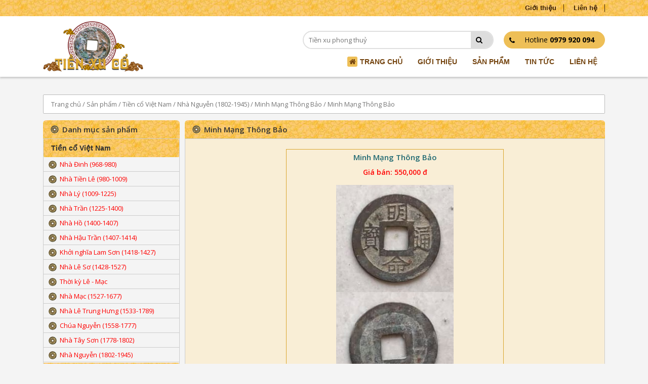

--- FILE ---
content_type: text/html; charset=UTF-8
request_url: https://tienxuco.vn/san-pham/minh-mang-thong-bao-22/
body_size: 17336
content:

<!DOCTYPE html>
<html lang="vi">
<head>
        <meta charset="UTF-8">
        <meta name="viewport" content="width=device-width, minimum-scale=1, maximum-scale=1">
		<meta name="google-site-verification" content="hpHQNzdrEGkumYEPpnJZvPW-lv-Fy1P11B8htuVW_xM" />
        
        <link rel="profile" href="http://gmpg.org/xfn/11">
        <link rel="pingback" href="https://tienxuco.vn/xmlrpc.php">
		
		<link rel="shortcut icon" type="image/jpg" href="http://tienxuco.vn/wp-content/uploads/2023/04/logo-tienco-1.png"/> 
		
		<link rel="stylesheet" href="https://tienxuco.vn/wp-content/themes/gv-shopping/plugins/bootstrap/css/bootstrap.min.css"/>
        <link rel="stylesheet" href="https://tienxuco.vn/wp-content/themes/gv-shopping/plugins/owlcarousel/assets/owl.carousel.min.css"/>
        <link rel="stylesheet" href="https://tienxuco.vn/wp-content/themes/gv-shopping/plugins/bxslider/jquery.bxslider.min.css"/>
        <link rel="stylesheet" href="https://tienxuco.vn/wp-content/themes/gv-shopping/plugins/owlcarousel/assets/owl.theme.default.min.css"/>
        <link rel="stylesheet" href="https://tienxuco.vn/wp-content/themes/gv-shopping/style/fonts.css" media="all"/>
		<link rel="stylesheet" href="https://tienxuco.vn/wp-content/themes/gv-shopping/style/grid.css" media="all"/>
        <link rel="stylesheet" href="https://tienxuco.vn/wp-content/themes/gv-shopping/style/default.css" media="all"/>
        <link rel="stylesheet" href="https://tienxuco.vn/wp-content/themes/gv-shopping/style/style.css" media="all"/>
        <link rel="stylesheet" href="https://tienxuco.vn/wp-content/themes/gv-shopping/style/blog.css" media="all"/>
        <link rel="stylesheet" href="https://tienxuco.vn/wp-content/themes/gv-shopping/style/product.css" media="all"/>
        <link rel="stylesheet" href="https://tienxuco.vn/wp-content/themes/gv-shopping/style/sidebar.css" media="all"/>
        <link rel="stylesheet" href="https://tienxuco.vn/wp-content/themes/gv-shopping/style/mobile.css" media="bogus"/>
        <link rel="stylesheet" href="https://tienxuco.vn/wp-content/themes/gv-shopping/style/tablet.css" media="bogus"/>
        <link rel="stylesheet" href="https://tienxuco.vn/wp-content/themes/gv-shopping/style/desktop.css" media="bogus"/>
		

        <meta name='robots' content='index, follow, max-image-preview:large, max-snippet:-1, max-video-preview:-1' />

	<!-- This site is optimized with the Yoast SEO plugin v17.9 - https://yoast.com/wordpress/plugins/seo/ -->
	<title>Minh Mạng Thông Bảo - TIỀN XU CỔ</title>
	<link rel="canonical" href="https://tienxuco.vn/san-pham/minh-mang-thong-bao-22/" />
	<meta property="og:locale" content="vi_VN" />
	<meta property="og:type" content="article" />
	<meta property="og:title" content="Minh Mạng Thông Bảo - TIỀN XU CỔ" />
	<meta property="og:description" content="Minh Mạng Thông Bảo thông đầu vuông Vua Minh Mạng ( Thánh Tổ Nhân Hoàng Đế ), húy danh là Nguyễn Phúc Đảm. Đức Ngài sinh 25/05/1791, băng hà vào ngày 28/01/1840. Kế thừa thành quả từ Tiên Đế, trong suốt 20 năm trị vì, Đức Ngài đã dốc sức cải cách nên nội trị [&hellip;]" />
	<meta property="og:url" content="https://tienxuco.vn/san-pham/minh-mang-thong-bao-22/" />
	<meta property="og:site_name" content="TIỀN XU CỔ" />
	<meta property="og:image" content="https://tienxuco.vn/wp-content/uploads/2020/10/minh-mang-thong-bao-1.jpg" />
	<meta property="og:image:width" content="232" />
	<meta property="og:image:height" content="427" />
	<meta property="og:image:type" content="image/jpeg" />
	<meta name="twitter:card" content="summary_large_image" />
	<meta name="twitter:label1" content="Ước tính thời gian đọc" />
	<meta name="twitter:data1" content="1 phút" />
	<script type="application/ld+json" class="yoast-schema-graph">{"@context":"https://schema.org","@graph":[{"@type":"WebSite","@id":"https://tienxuco.vn/#website","url":"https://tienxuco.vn/","name":"TI\u1ec0N XU C\u1ed4","description":"Mua b\u00e1n trao \u0111\u1ed5i ti\u1ec1n xu c\u1ed5","potentialAction":[{"@type":"SearchAction","target":{"@type":"EntryPoint","urlTemplate":"https://tienxuco.vn/?s={search_term_string}"},"query-input":"required name=search_term_string"}],"inLanguage":"vi"},{"@type":"ImageObject","@id":"https://tienxuco.vn/san-pham/minh-mang-thong-bao-22/#primaryimage","inLanguage":"vi","url":"https://tienxuco.vn/wp-content/uploads/2020/10/minh-mang-thong-bao-1.jpg","contentUrl":"https://tienxuco.vn/wp-content/uploads/2020/10/minh-mang-thong-bao-1.jpg","width":232,"height":427},{"@type":"WebPage","@id":"https://tienxuco.vn/san-pham/minh-mang-thong-bao-22/#webpage","url":"https://tienxuco.vn/san-pham/minh-mang-thong-bao-22/","name":"Minh M\u1ea1ng Th\u00f4ng B\u1ea3o - TI\u1ec0N XU C\u1ed4","isPartOf":{"@id":"https://tienxuco.vn/#website"},"primaryImageOfPage":{"@id":"https://tienxuco.vn/san-pham/minh-mang-thong-bao-22/#primaryimage"},"datePublished":"2020-10-25T03:43:12+00:00","dateModified":"2020-10-25T03:43:12+00:00","breadcrumb":{"@id":"https://tienxuco.vn/san-pham/minh-mang-thong-bao-22/#breadcrumb"},"inLanguage":"vi","potentialAction":[{"@type":"ReadAction","target":["https://tienxuco.vn/san-pham/minh-mang-thong-bao-22/"]}]},{"@type":"BreadcrumbList","@id":"https://tienxuco.vn/san-pham/minh-mang-thong-bao-22/#breadcrumb","itemListElement":[{"@type":"ListItem","position":1,"name":"Trang ch\u1ee7","item":"https://tienxuco.vn/"},{"@type":"ListItem","position":2,"name":"S\u1ea3n ph\u1ea9m","item":"https://tienxuco.vn/san-pham/"},{"@type":"ListItem","position":3,"name":"Minh M\u1ea1ng Th\u00f4ng B\u1ea3o"}]}]}</script>
	<!-- / Yoast SEO plugin. -->


<link rel='dns-prefetch' href='//s.w.org' />
<link rel="alternate" type="application/rss+xml" title="Dòng thông tin TIỀN XU CỔ &raquo;" href="https://tienxuco.vn/feed/" />
<link rel="alternate" type="application/rss+xml" title="Dòng phản hồi TIỀN XU CỔ &raquo;" href="https://tienxuco.vn/comments/feed/" />
<link rel="alternate" type="application/rss+xml" title="TIỀN XU CỔ &raquo; Minh Mạng Thông Bảo Dòng phản hồi" href="https://tienxuco.vn/san-pham/minh-mang-thong-bao-22/feed/" />
		<script type="text/javascript">
			window._wpemojiSettings = {"baseUrl":"https:\/\/s.w.org\/images\/core\/emoji\/13.1.0\/72x72\/","ext":".png","svgUrl":"https:\/\/s.w.org\/images\/core\/emoji\/13.1.0\/svg\/","svgExt":".svg","source":{"concatemoji":"https:\/\/tienxuco.vn\/wp-includes\/js\/wp-emoji-release.min.js?ver=f4d759d980635902399d62d4243b233c"}};
			!function(e,a,t){var n,r,o,i=a.createElement("canvas"),p=i.getContext&&i.getContext("2d");function s(e,t){var a=String.fromCharCode;p.clearRect(0,0,i.width,i.height),p.fillText(a.apply(this,e),0,0);e=i.toDataURL();return p.clearRect(0,0,i.width,i.height),p.fillText(a.apply(this,t),0,0),e===i.toDataURL()}function c(e){var t=a.createElement("script");t.src=e,t.defer=t.type="text/javascript",a.getElementsByTagName("head")[0].appendChild(t)}for(o=Array("flag","emoji"),t.supports={everything:!0,everythingExceptFlag:!0},r=0;r<o.length;r++)t.supports[o[r]]=function(e){if(!p||!p.fillText)return!1;switch(p.textBaseline="top",p.font="600 32px Arial",e){case"flag":return s([127987,65039,8205,9895,65039],[127987,65039,8203,9895,65039])?!1:!s([55356,56826,55356,56819],[55356,56826,8203,55356,56819])&&!s([55356,57332,56128,56423,56128,56418,56128,56421,56128,56430,56128,56423,56128,56447],[55356,57332,8203,56128,56423,8203,56128,56418,8203,56128,56421,8203,56128,56430,8203,56128,56423,8203,56128,56447]);case"emoji":return!s([10084,65039,8205,55357,56613],[10084,65039,8203,55357,56613])}return!1}(o[r]),t.supports.everything=t.supports.everything&&t.supports[o[r]],"flag"!==o[r]&&(t.supports.everythingExceptFlag=t.supports.everythingExceptFlag&&t.supports[o[r]]);t.supports.everythingExceptFlag=t.supports.everythingExceptFlag&&!t.supports.flag,t.DOMReady=!1,t.readyCallback=function(){t.DOMReady=!0},t.supports.everything||(n=function(){t.readyCallback()},a.addEventListener?(a.addEventListener("DOMContentLoaded",n,!1),e.addEventListener("load",n,!1)):(e.attachEvent("onload",n),a.attachEvent("onreadystatechange",function(){"complete"===a.readyState&&t.readyCallback()})),(n=t.source||{}).concatemoji?c(n.concatemoji):n.wpemoji&&n.twemoji&&(c(n.twemoji),c(n.wpemoji)))}(window,document,window._wpemojiSettings);
		</script>
		<style type="text/css">
img.wp-smiley,
img.emoji {
	display: inline !important;
	border: none !important;
	box-shadow: none !important;
	height: 1em !important;
	width: 1em !important;
	margin: 0 .07em !important;
	vertical-align: -0.1em !important;
	background: none !important;
	padding: 0 !important;
}
</style>
	<link rel='stylesheet' id='icon-font-style-css'  href='https://tienxuco.vn/wp-content/themes/gv-shopping/inc/icons/css/icon-font-style.css?ver=f4d759d980635902399d62d4243b233c' type='text/css' media='all' />
<link rel='stylesheet' id='wp-block-library-css'  href='https://tienxuco.vn/wp-includes/css/dist/block-library/style.min.css?ver=f4d759d980635902399d62d4243b233c' type='text/css' media='all' />
<link rel='stylesheet' id='wc-blocks-vendors-style-css'  href='https://tienxuco.vn/wp-content/plugins/woocommerce/packages/woocommerce-blocks/build/wc-blocks-vendors-style.css?ver=6.5.1' type='text/css' media='all' />
<link rel='stylesheet' id='wc-blocks-style-css'  href='https://tienxuco.vn/wp-content/plugins/woocommerce/packages/woocommerce-blocks/build/wc-blocks-style.css?ver=6.5.1' type='text/css' media='all' />
<link rel='stylesheet' id='contact-form-7-css'  href='https://tienxuco.vn/wp-content/plugins/contact-form-7/includes/css/styles.css?ver=5.5.3' type='text/css' media='all' />
<link rel='stylesheet' id='woocommerce-layout-css'  href='https://tienxuco.vn/wp-content/plugins/woocommerce/assets/css/woocommerce-layout.css?ver=6.1.0' type='text/css' media='all' />
<link rel='stylesheet' id='woocommerce-smallscreen-css'  href='https://tienxuco.vn/wp-content/plugins/woocommerce/assets/css/woocommerce-smallscreen.css?ver=6.1.0' type='text/css' media='only screen and (max-width: 768px)' />
<link rel='stylesheet' id='woocommerce-general-css'  href='https://tienxuco.vn/wp-content/plugins/woocommerce/assets/css/woocommerce.css?ver=6.1.0' type='text/css' media='all' />
<style id='woocommerce-inline-inline-css' type='text/css'>
.woocommerce form .form-row .required { visibility: visible; }
</style>
<script type='text/javascript' src='https://tienxuco.vn/wp-includes/js/jquery/jquery.min.js?ver=3.6.0' id='jquery-core-js'></script>
<script type='text/javascript' src='https://tienxuco.vn/wp-includes/js/jquery/jquery-migrate.min.js?ver=3.3.2' id='jquery-migrate-js'></script>
<link rel="https://api.w.org/" href="https://tienxuco.vn/wp-json/" /><link rel="alternate" type="application/json" href="https://tienxuco.vn/wp-json/wp/v2/product/4999" /><link rel="EditURI" type="application/rsd+xml" title="RSD" href="https://tienxuco.vn/xmlrpc.php?rsd" />
<link rel="wlwmanifest" type="application/wlwmanifest+xml" href="https://tienxuco.vn/wp-includes/wlwmanifest.xml" /> 

<link rel='shortlink' href='https://tienxuco.vn/?p=4999' />
<link rel="alternate" type="application/json+oembed" href="https://tienxuco.vn/wp-json/oembed/1.0/embed?url=https%3A%2F%2Ftienxuco.vn%2Fsan-pham%2Fminh-mang-thong-bao-22%2F" />
<link rel="alternate" type="text/xml+oembed" href="https://tienxuco.vn/wp-json/oembed/1.0/embed?url=https%3A%2F%2Ftienxuco.vn%2Fsan-pham%2Fminh-mang-thong-bao-22%2F&#038;format=xml" />
<!-- Analytics by WP-Statistics v13.1.3 - https://wp-statistics.com/ -->
	<noscript><style>.woocommerce-product-gallery{ opacity: 1 !important; }</style></noscript>
	        <!-- Global site tag (gtag.js) - Google Analytics -->
<script async src="https://www.googletagmanager.com/gtag/js?id=UA-165426024-1"></script>
<script>
  window.dataLayer = window.dataLayer || [];
  function gtag(){dataLayer.push(arguments);}
  gtag('js', new Date());

  gtag('config', 'UA-165426024-1');
</script></head>

<body class="product-template-default single single-product postid-4999 theme-gv-shopping woocommerce woocommerce-page woocommerce-no-js">

	<div id="fb-root"></div>
    <script async defer crossorigin="anonymous" src="https://connect.facebook.net/vi_VN/sdk.js#xfbml=1&version=v6.0&appId=608950069232934&autoLogAppEvents=1"></script>
    <link rel="stylesheet" href="https://tienxuco.vn/wp-content/themes/gv-shopping/style/desktop.css"/>


<div class="gv_topbar_block clearfix">
    <div class="container">
        <ul class="topbar__nav">
            <div class="menu-topbar-container"><li id="menu-item-1190" class="menu-item menu-item-type-post_type menu-item-object-page menu-item-1190"><a href="https://tienxuco.vn/gioi-thieu/">Giới thiệu</a></li>
<li id="menu-item-1189" class="menu-item menu-item-type-post_type menu-item-object-page menu-item-1189"><a href="https://tienxuco.vn/lien-he/">Liên hệ</a></li>
</div>        </ul>
    </div>
</div>

<header class="gv_header_block clearfix">
    <div class="container">
        <div class="flex_wrap">
            <div class="col-left">
                <div class="logo">
                    <a href="https://tienxuco.vn" title="TIỀN XU CỔ">
                        <img src="https://tienxuco.vn/wp-content/uploads/2020/04/logo-tienco-1.png"/>
                    </a>
                </div>
            </div>
            <div class="col-right">
                <div class="head_top">
                    <div class="search_box">
                        <form role="search" method="get" class="search__form" id="searchform" action="https://tienxuco.vn/">
                            <div class="from_group">
                                <input type="text" value="" name="s" id="s" placeholder="Tiền xu phong thuỷ"/>
                                <button type="submit"><i class="faw-search"></i></button>
                                <input type="hidden" name="post_type" value="product" />
                            </div>
                        </form>
                    </div>
                    <div class="hotline_box">
                        <div class="phone">
                            <i class="faw-phone"></i>
                            <span>
                                Hotline
                                <strong>0979 920 094</strong>
                            </span>
                        </div>
                    </div>
                </div>
                <div class="head_bottom">
                    <ul class="nav_menu">
                        <li class="home ">
                            <a href="https://tienxuco.vn">
                                <i class="faw-home"></i> <span>Trang chủ</span>
                            </a>
                        </li>
                        <li id="menu-item-880" class="menu-item menu-item-type-post_type menu-item-object-page menu-item-880"><a href="https://tienxuco.vn/gioi-thieu/">Giới thiệu</a></li>
<li id="menu-item-1196" class="menu-item menu-item-type-post_type menu-item-object-page menu-item-has-children current_page_parent menu-item-1196"><a href="https://tienxuco.vn/san-pham/">Sản phẩm</a>
<ul class="sub-menu">
	<li id="menu-item-2785" class="menu-item menu-item-type-taxonomy menu-item-object-product_cat current-product-ancestor menu-item-has-children menu-item-2785"><a href="https://tienxuco.vn/danh-muc/tien-co-viet-nam/">Tiền cổ Việt Nam</a>
	<ul class="sub-menu">
		<li id="menu-item-2789" class="menu-item menu-item-type-taxonomy menu-item-object-product_cat menu-item-has-children menu-item-2789"><a href="https://tienxuco.vn/danh-muc/tien-co-viet-nam/nha-dinh-968-980/">Nhà Đinh (968-980)</a>
		<ul class="sub-menu">
			<li id="menu-item-2853" class="menu-item menu-item-type-taxonomy menu-item-object-product_cat menu-item-2853"><a href="https://tienxuco.vn/danh-muc/tien-co-viet-nam/nha-dinh-968-980/thai-binh-hung-bao/">Thái Bình Hưng Bảo</a></li>
		</ul>
</li>
		<li id="menu-item-2790" class="menu-item menu-item-type-taxonomy menu-item-object-product_cat menu-item-has-children menu-item-2790"><a href="https://tienxuco.vn/danh-muc/tien-co-viet-nam/nha-tien-le-980-1009/">Nhà Tiền Lê (980-1009)</a>
		<ul class="sub-menu">
			<li id="menu-item-2854" class="menu-item menu-item-type-taxonomy menu-item-object-product_cat menu-item-2854"><a href="https://tienxuco.vn/danh-muc/tien-co-viet-nam/nha-tien-le-980-1009/thien-phuc-tran-bao/">Thiên Phúc Trấn Bảo</a></li>
		</ul>
</li>
		<li id="menu-item-2791" class="menu-item menu-item-type-taxonomy menu-item-object-product_cat menu-item-has-children menu-item-2791"><a href="https://tienxuco.vn/danh-muc/tien-co-viet-nam/nha-ly-1009-1225/">Nhà Lý (1009-1225)</a>
		<ul class="sub-menu">
			<li id="menu-item-2855" class="menu-item menu-item-type-taxonomy menu-item-object-product_cat menu-item-2855"><a href="https://tienxuco.vn/danh-muc/tien-co-viet-nam/nha-ly-1009-1225/thuan-thien-dai-bao/">Thuận Thiên Đại Bảo</a></li>
			<li id="menu-item-2856" class="menu-item menu-item-type-taxonomy menu-item-object-product_cat menu-item-2856"><a href="https://tienxuco.vn/danh-muc/tien-co-trung-quoc/nha-bac-tong-960-1127/minh-dao-nguyen-bao/">Minh Đạo Nguyên Bảo</a></li>
			<li id="menu-item-2857" class="menu-item menu-item-type-taxonomy menu-item-object-product_cat menu-item-2857"><a href="https://tienxuco.vn/danh-muc/tien-co-viet-nam/nha-ly-1009-1225/thien-cam-nguyen-bao/">Thiên Cảm Nguyên Bảo</a></li>
			<li id="menu-item-2858" class="menu-item menu-item-type-taxonomy menu-item-object-product_cat menu-item-2858"><a href="https://tienxuco.vn/danh-muc/tien-co-viet-nam/nha-ly-1009-1225/dai-dinh-thong-bao-nha-ly-1009-1225/">Đại Định Thông Bảo</a></li>
			<li id="menu-item-2863" class="menu-item menu-item-type-taxonomy menu-item-object-product_cat menu-item-2863"><a href="https://tienxuco.vn/danh-muc/tien-co-viet-nam/nha-ly-1009-1225/chinh-long-nguyen-bao-nha-ly-1009-1225/">Chính Long Nguyên Bảo</a></li>
		</ul>
</li>
		<li id="menu-item-2792" class="menu-item menu-item-type-taxonomy menu-item-object-product_cat menu-item-has-children menu-item-2792"><a href="https://tienxuco.vn/danh-muc/tien-co-viet-nam/nha-tran-1225-1400/">Nhà Trần (1225-1400)</a>
		<ul class="sub-menu">
			<li id="menu-item-2865" class="menu-item menu-item-type-taxonomy menu-item-object-product_cat menu-item-2865"><a href="https://tienxuco.vn/danh-muc/tien-co-viet-nam/nha-tran-1225-1400/kien-trung-thong-bao/">Kiến Trung Thông Bảo</a></li>
			<li id="menu-item-2866" class="menu-item menu-item-type-taxonomy menu-item-object-product_cat menu-item-2866"><a href="https://tienxuco.vn/danh-muc/tien-co-viet-nam/nha-tran-1225-1400/chinh-binh-thong-bao/">Chính Bình Thông Bảo</a></li>
			<li id="menu-item-2867" class="menu-item menu-item-type-taxonomy menu-item-object-product_cat menu-item-2867"><a href="https://tienxuco.vn/danh-muc/tien-co-viet-nam/nha-tran-1225-1400/nguyen-phong-thong-bao-nha-tran-1225-1400/">Nguyên Phong Thông Bảo</a></li>
			<li id="menu-item-2869" class="menu-item menu-item-type-taxonomy menu-item-object-product_cat menu-item-2869"><a href="https://tienxuco.vn/danh-muc/tien-co-viet-nam/nha-tran-1225-1400/khai-thai-nguyen-bao/">Khai Thái Nguyên Bảo</a></li>
			<li id="menu-item-2870" class="menu-item menu-item-type-taxonomy menu-item-object-product_cat menu-item-2870"><a href="https://tienxuco.vn/danh-muc/tien-co-viet-nam/nha-tran-1225-1400/thieu-phong-nguyen-bao/">Thiệu phong Nguyên Bảo</a></li>
			<li id="menu-item-2871" class="menu-item menu-item-type-taxonomy menu-item-object-product_cat menu-item-2871"><a href="https://tienxuco.vn/danh-muc/tien-co-viet-nam/nha-tran-1225-1400/thieu-phong-thong-bao/">Thiệu Phong Thông Bảo</a></li>
			<li id="menu-item-2872" class="menu-item menu-item-type-taxonomy menu-item-object-product_cat menu-item-2872"><a href="https://tienxuco.vn/danh-muc/tien-co-viet-nam/nha-tran-1225-1400/dai-tri-nguyen-bao/">Đại Trị Nguyên Bảo</a></li>
			<li id="menu-item-2877" class="menu-item menu-item-type-taxonomy menu-item-object-product_cat menu-item-2877"><a href="https://tienxuco.vn/danh-muc/tien-co-viet-nam/nha-tran-1225-1400/dai-tri-thong-bao/">Đại Trị Thông Bảo</a></li>
			<li id="menu-item-2878" class="menu-item menu-item-type-taxonomy menu-item-object-product_cat menu-item-2878"><a href="https://tienxuco.vn/danh-muc/tien-co-viet-nam/nha-tran-1225-1400/thieu-long-thong-bao/">Thiệu Long Thông Bảo</a></li>
		</ul>
</li>
		<li id="menu-item-2793" class="menu-item menu-item-type-taxonomy menu-item-object-product_cat menu-item-2793"><a href="https://tienxuco.vn/danh-muc/tien-co-viet-nam/nha-ho-1400-1407/">Nhà Hồ (1400-1407)</a></li>
		<li id="menu-item-2794" class="menu-item menu-item-type-taxonomy menu-item-object-product_cat menu-item-2794"><a href="https://tienxuco.vn/danh-muc/tien-co-viet-nam/nha-hau-tran-1407-1414/">Nhà Hậu Trần (1407-1414)</a></li>
		<li id="menu-item-2795" class="menu-item menu-item-type-taxonomy menu-item-object-product_cat menu-item-has-children menu-item-2795"><a href="https://tienxuco.vn/danh-muc/tien-co-viet-nam/khoi-nghia-lam-son-1418-1427/">Khởi nghĩa Lam Sơn (1418-1427)</a>
		<ul class="sub-menu">
			<li id="menu-item-2879" class="menu-item menu-item-type-taxonomy menu-item-object-product_cat menu-item-2879"><a href="https://tienxuco.vn/danh-muc/tien-co-viet-nam/khoi-nghia-lam-son-1418-1427/thien-khanh-thong-bao/">Thiên Khánh Thông Bảo</a></li>
		</ul>
</li>
		<li id="menu-item-2796" class="menu-item menu-item-type-taxonomy menu-item-object-product_cat menu-item-has-children menu-item-2796"><a href="https://tienxuco.vn/danh-muc/tien-co-viet-nam/nha-le-so-1428-1527/">Nhà Lê Sơ (1428-1527)</a>
		<ul class="sub-menu">
			<li id="menu-item-2880" class="menu-item menu-item-type-taxonomy menu-item-object-product_cat menu-item-2880"><a href="https://tienxuco.vn/danh-muc/tien-co-viet-nam/nha-le-so-1428-1527/thuan-thien-nguyen-bao/">Thuận Thiên Nguyên Bảo</a></li>
			<li id="menu-item-2881" class="menu-item menu-item-type-taxonomy menu-item-object-product_cat menu-item-2881"><a href="https://tienxuco.vn/danh-muc/tien-co-viet-nam/nha-le-so-1428-1527/thieu-binh-thong-bao/">Thiệu Bình Thông Bảo</a></li>
			<li id="menu-item-2882" class="menu-item menu-item-type-taxonomy menu-item-object-product_cat menu-item-2882"><a href="https://tienxuco.vn/danh-muc/tien-co-viet-nam/nha-le-so-1428-1527/dai-bao-thong-bao/">Đại Bảo Thông Bảo</a></li>
			<li id="menu-item-2883" class="menu-item menu-item-type-taxonomy menu-item-object-product_cat menu-item-2883"><a href="https://tienxuco.vn/danh-muc/tien-co-viet-nam/nha-le-so-1428-1527/dai-hoa-thong-bao/">Đại Hòa Thông Bảo</a></li>
			<li id="menu-item-2884" class="menu-item menu-item-type-taxonomy menu-item-object-product_cat menu-item-2884"><a href="https://tienxuco.vn/danh-muc/tien-co-viet-nam/nha-le-so-1428-1527/dien-ninh-thong-bao/">Diên Ninh Thông Bảo</a></li>
			<li id="menu-item-2885" class="menu-item menu-item-type-taxonomy menu-item-object-product_cat menu-item-2885"><a href="https://tienxuco.vn/danh-muc/tien-co-viet-nam/nha-le-so-1428-1527/thien-hung-thong-bao/">Thiên Hưng Thông Bảo</a></li>
			<li id="menu-item-2886" class="menu-item menu-item-type-taxonomy menu-item-object-product_cat menu-item-2886"><a href="https://tienxuco.vn/danh-muc/tien-co-viet-nam/nha-le-so-1428-1527/quang-thuan-thong-bao/">Quang Thuận Thông Bảo</a></li>
			<li id="menu-item-2887" class="menu-item menu-item-type-taxonomy menu-item-object-product_cat menu-item-2887"><a href="https://tienxuco.vn/danh-muc/tien-co-viet-nam/nha-le-so-1428-1527/hong-duc-thong-bao/">Hồng Đức Thông Bảo</a></li>
			<li id="menu-item-2888" class="menu-item menu-item-type-taxonomy menu-item-object-product_cat menu-item-2888"><a href="https://tienxuco.vn/danh-muc/tien-co-viet-nam/nha-le-so-1428-1527/canh-thong-thong-bao/">Cảnh Thống Thông Bảo</a></li>
			<li id="menu-item-2889" class="menu-item menu-item-type-taxonomy menu-item-object-product_cat menu-item-2889"><a href="https://tienxuco.vn/danh-muc/tien-co-viet-nam/nha-le-so-1428-1527/doan-khanh-thong-bao/">Đoan Khánh Thông Bảo</a></li>
			<li id="menu-item-2890" class="menu-item menu-item-type-taxonomy menu-item-object-product_cat menu-item-2890"><a href="https://tienxuco.vn/danh-muc/tien-co-viet-nam/nha-le-so-1428-1527/hong-thuan-thong-bao/">Hồng Thuận Thông Bảo</a></li>
			<li id="menu-item-2891" class="menu-item menu-item-type-taxonomy menu-item-object-product_cat menu-item-2891"><a href="https://tienxuco.vn/danh-muc/tien-co-viet-nam/nha-le-so-1428-1527/quang-thieu-thong-bao/">Quang Thiệu Thông Bảo</a></li>
		</ul>
</li>
		<li id="menu-item-2797" class="menu-item menu-item-type-taxonomy menu-item-object-product_cat menu-item-has-children menu-item-2797"><a href="https://tienxuco.vn/danh-muc/tien-co-viet-nam/thoi-ky-le-mac/">Thời kỳ Lê &#8211; Mạc</a>
		<ul class="sub-menu">
			<li id="menu-item-2894" class="menu-item menu-item-type-taxonomy menu-item-object-product_cat menu-item-2894"><a href="https://tienxuco.vn/danh-muc/tien-co-viet-nam/thoi-ky-le-mac/chinh-long-nguyen-bao-thoi-ky-le-mac/">Chính Long Nguyên Bảo</a></li>
			<li id="menu-item-2896" class="menu-item menu-item-type-taxonomy menu-item-object-product_cat menu-item-2896"><a href="https://tienxuco.vn/danh-muc/tien-co-viet-nam/thoi-ky-le-mac/khai-nguyen-thong-bao-thoi-ky-le-mac/">Khai Nguyên Thông Bảo</a></li>
		</ul>
</li>
		<li id="menu-item-2800" class="menu-item menu-item-type-taxonomy menu-item-object-product_cat menu-item-has-children menu-item-2800"><a href="https://tienxuco.vn/danh-muc/tien-co-viet-nam/nha-mac-1527-1677/">Nhà Mạc (1527-1677)</a>
		<ul class="sub-menu">
			<li id="menu-item-2898" class="menu-item menu-item-type-taxonomy menu-item-object-product_cat menu-item-2898"><a href="https://tienxuco.vn/danh-muc/tien-co-viet-nam/nha-mac-1527-1677/minh-duc-thong-bao/">Minh Đức Thông Bảo</a></li>
			<li id="menu-item-2900" class="menu-item menu-item-type-taxonomy menu-item-object-product_cat menu-item-2900"><a href="https://tienxuco.vn/danh-muc/tien-co-viet-nam/nha-mac-1527-1677/dai-chinh-thong-bao/">Đại Chính Thông Bảo</a></li>
			<li id="menu-item-2901" class="menu-item menu-item-type-taxonomy menu-item-object-product_cat menu-item-2901"><a href="https://tienxuco.vn/danh-muc/tien-co-viet-nam/nha-mac-1527-1677/quang-hoa-thong-bao/">Quảng Hòa Thông Bảo</a></li>
		</ul>
</li>
		<li id="menu-item-2799" class="menu-item menu-item-type-taxonomy menu-item-object-product_cat menu-item-has-children menu-item-2799"><a href="https://tienxuco.vn/danh-muc/tien-co-viet-nam/nha-le-trung-hung-1533-1789/">Nhà Lê Trung Hưng (1533-1789)</a>
		<ul class="sub-menu">
			<li id="menu-item-2902" class="menu-item menu-item-type-taxonomy menu-item-object-product_cat menu-item-2902"><a href="https://tienxuco.vn/danh-muc/tien-co-viet-nam/nha-le-trung-hung-1533-1789/bao-thai-thong-bao/">Bảo Thái Thông Bảo</a></li>
			<li id="menu-item-2903" class="menu-item menu-item-type-taxonomy menu-item-object-product_cat menu-item-2903"><a href="https://tienxuco.vn/danh-muc/tien-co-viet-nam/nha-le-trung-hung-1533-1789/canh-hung-thong-bao/">Cảnh Hưng Thông Bảo</a></li>
			<li id="menu-item-2904" class="menu-item menu-item-type-taxonomy menu-item-object-product_cat menu-item-2904"><a href="https://tienxuco.vn/danh-muc/tien-co-viet-nam/nha-le-trung-hung-1533-1789/canh-hung-cu-bao/">Cảnh Hưng Cự Bảo</a></li>
			<li id="menu-item-2905" class="menu-item menu-item-type-taxonomy menu-item-object-product_cat menu-item-2905"><a href="https://tienxuco.vn/danh-muc/tien-co-viet-nam/nha-le-trung-hung-1533-1789/canh-hung-tuyen-bao/">Cảnh Hưng Tuyền Bảo</a></li>
			<li id="menu-item-2906" class="menu-item menu-item-type-taxonomy menu-item-object-product_cat menu-item-2906"><a href="https://tienxuco.vn/danh-muc/tien-co-viet-nam/nha-le-trung-hung-1533-1789/canh-hung-chi-bao/">Cảnh Hưng Chí Bảo</a></li>
			<li id="menu-item-2907" class="menu-item menu-item-type-taxonomy menu-item-object-product_cat menu-item-2907"><a href="https://tienxuco.vn/danh-muc/tien-co-viet-nam/nha-le-trung-hung-1533-1789/canh-hung-dai-bao/">Cảnh Hưng Đại Bảo</a></li>
			<li id="menu-item-2908" class="menu-item menu-item-type-taxonomy menu-item-object-product_cat menu-item-2908"><a href="https://tienxuco.vn/danh-muc/tien-co-viet-nam/nha-le-trung-hung-1533-1789/canh-hung-trong-bao/">Cảnh Hưng Trọng Bảo</a></li>
			<li id="menu-item-2909" class="menu-item menu-item-type-taxonomy menu-item-object-product_cat menu-item-2909"><a href="https://tienxuco.vn/danh-muc/tien-co-viet-nam/nha-le-trung-hung-1533-1789/canh-hung-noi-bao/">Cảnh Hưng Nội Bảo</a></li>
			<li id="menu-item-2910" class="menu-item menu-item-type-taxonomy menu-item-object-product_cat menu-item-2910"><a href="https://tienxuco.vn/danh-muc/tien-co-viet-nam/nha-le-trung-hung-1533-1789/canh-hung-chinh-bao/">Cảnh Hưng Chính Bảo</a></li>
			<li id="menu-item-2911" class="menu-item menu-item-type-taxonomy menu-item-object-product_cat menu-item-2911"><a href="https://tienxuco.vn/danh-muc/tien-co-viet-nam/nha-le-trung-hung-1533-1789/canh-hung-trung-bao/">Cảnh Hưng Trung Bảo</a></li>
			<li id="menu-item-2912" class="menu-item menu-item-type-taxonomy menu-item-object-product_cat menu-item-2912"><a href="https://tienxuco.vn/danh-muc/tien-co-viet-nam/nha-le-trung-hung-1533-1789/canh-hung-thuan-bao/">Cảnh Hưng Thuận Bảo</a></li>
			<li id="menu-item-2913" class="menu-item menu-item-type-taxonomy menu-item-object-product_cat menu-item-2913"><a href="https://tienxuco.vn/danh-muc/tien-co-viet-nam/nha-le-trung-hung-1533-1789/canh-hung-thai-bao/">Cảnh Hưng Thái Bảo</a></li>
			<li id="menu-item-2914" class="menu-item menu-item-type-taxonomy menu-item-object-product_cat menu-item-2914"><a href="https://tienxuco.vn/danh-muc/tien-co-viet-nam/nha-le-trung-hung-1533-1789/canh-hung-dung-bao/">Cảnh Hưng Dụng Bảo</a></li>
			<li id="menu-item-2915" class="menu-item menu-item-type-taxonomy menu-item-object-product_cat menu-item-2915"><a href="https://tienxuco.vn/danh-muc/tien-co-viet-nam/nha-le-trung-hung-1533-1789/canh-hung-vinh-bao/">Cảnh Hưng Vĩnh Bảo</a></li>
			<li id="menu-item-2916" class="menu-item menu-item-type-taxonomy menu-item-object-product_cat menu-item-2916"><a href="https://tienxuco.vn/danh-muc/tien-co-viet-nam/nha-le-trung-hung-1533-1789/chieu-thong-thong-bao/">Chiêu Thống Thông Bảo</a></li>
			<li id="menu-item-2917" class="menu-item menu-item-type-taxonomy menu-item-object-product_cat menu-item-2917"><a href="https://tienxuco.vn/danh-muc/tien-co-viet-nam/nha-le-trung-hung-1533-1789/can-long-thong-bao/">Càn Long Thông Bảo</a></li>
			<li id="menu-item-2918" class="menu-item menu-item-type-taxonomy menu-item-object-product_cat menu-item-2918"><a href="https://tienxuco.vn/danh-muc/tien-co-viet-nam/nha-le-trung-hung-1533-1789/nguyen-hoa-thong-bao/">Nguyên Hòa Thông Bảo</a></li>
			<li id="menu-item-2919" class="menu-item menu-item-type-taxonomy menu-item-object-product_cat menu-item-2919"><a href="https://tienxuco.vn/danh-muc/tien-co-trung-quoc/nha-nam-tong-1127-1279/gia-thai-thong-bao/">Gia Thái Thông Bảo</a></li>
			<li id="menu-item-2920" class="menu-item menu-item-type-taxonomy menu-item-object-product_cat menu-item-2920"><a href="https://tienxuco.vn/danh-muc/tien-co-viet-nam/nha-le-trung-hung-1533-1789/vinh-tho-thong-bao/">Vĩnh Thọ Thông Bảo</a></li>
			<li id="menu-item-2921" class="menu-item menu-item-type-taxonomy menu-item-object-product_cat menu-item-2921"><a href="https://tienxuco.vn/danh-muc/tien-co-viet-nam/nha-le-trung-hung-1533-1789/vinh-thinh-thong-bao/">Vĩnh Thịnh Thông Bảo</a></li>
		</ul>
</li>
		<li id="menu-item-2801" class="menu-item menu-item-type-taxonomy menu-item-object-product_cat menu-item-has-children menu-item-2801"><a href="https://tienxuco.vn/danh-muc/tien-co-viet-nam/chua-nguyen-1558-1777/">Chúa Nguyễn (1558-1777)</a>
		<ul class="sub-menu">
			<li id="menu-item-2923" class="menu-item menu-item-type-taxonomy menu-item-object-product_cat menu-item-2923"><a href="https://tienxuco.vn/danh-muc/tien-co-viet-nam/chua-nguyen-1558-1777/thai-binh-phong-bao/">Thái Bình Phong Bảo</a></li>
			<li id="menu-item-2924" class="menu-item menu-item-type-taxonomy menu-item-object-product_cat menu-item-2924"><a href="https://tienxuco.vn/danh-muc/tien-co-viet-nam/chua-nguyen-1558-1777/thai-binh-thong-bao-chua-nguyen-1558-1777/">Thái Bình Thông Bảo</a></li>
		</ul>
</li>
		<li id="menu-item-2802" class="menu-item menu-item-type-taxonomy menu-item-object-product_cat menu-item-has-children menu-item-2802"><a href="https://tienxuco.vn/danh-muc/tien-co-viet-nam/nha-tay-son-1778-1802/">Nhà Tây Sơn (1778-1802)</a>
		<ul class="sub-menu">
			<li id="menu-item-2925" class="menu-item menu-item-type-taxonomy menu-item-object-product_cat menu-item-2925"><a href="https://tienxuco.vn/danh-muc/tien-co-viet-nam/nha-tay-son-1778-1802/thai-duc-thong-bao/">Thái Đức Thông Bảo</a></li>
			<li id="menu-item-2927" class="menu-item menu-item-type-taxonomy menu-item-object-product_cat menu-item-2927"><a href="https://tienxuco.vn/danh-muc/tien-co-viet-nam/nha-tay-son-1778-1802/minh-duc-thong-bao-nha-tay-son-1778-1802/">Minh Đức Thông Bảo</a></li>
			<li id="menu-item-2928" class="menu-item menu-item-type-taxonomy menu-item-object-product_cat menu-item-2928"><a href="https://tienxuco.vn/danh-muc/tien-co-viet-nam/nha-tay-son-1778-1802/quang-trung-thong-bao/">Quang Trung Thông Bảo</a></li>
			<li id="menu-item-2929" class="menu-item menu-item-type-taxonomy menu-item-object-product_cat menu-item-2929"><a href="https://tienxuco.vn/danh-muc/tien-co-viet-nam/nha-tay-son-1778-1802/quang-trung-dai-bao/">Quang Trung Đại Bảo</a></li>
			<li id="menu-item-2930" class="menu-item menu-item-type-taxonomy menu-item-object-product_cat menu-item-2930"><a href="https://tienxuco.vn/danh-muc/tien-co-viet-nam/nha-tay-son-1778-1802/canh-thinh-dai-bao/">Cảnh Thịnh Đại bảo</a></li>
			<li id="menu-item-2931" class="menu-item menu-item-type-taxonomy menu-item-object-product_cat menu-item-2931"><a href="https://tienxuco.vn/danh-muc/tien-co-viet-nam/nha-tay-son-1778-1802/canh-thinh-thong-bao/">Cảnh Thịnh Thông Bảo</a></li>
			<li id="menu-item-2932" class="menu-item menu-item-type-taxonomy menu-item-object-product_cat menu-item-2932"><a href="https://tienxuco.vn/danh-muc/tien-co-viet-nam/nha-tay-son-1778-1802/bao-hung-thong-bao/">Bảo Hưng Thông Bảo</a></li>
		</ul>
</li>
		<li id="menu-item-2803" class="menu-item menu-item-type-taxonomy menu-item-object-product_cat current-product-ancestor menu-item-has-children menu-item-2803"><a href="https://tienxuco.vn/danh-muc/tien-co-viet-nam/nha-nguyen-1802-1945/">Nhà Nguyễn (1802-1945)</a>
		<ul class="sub-menu">
			<li id="menu-item-2934" class="menu-item menu-item-type-taxonomy menu-item-object-product_cat current-product-ancestor current-menu-parent current-product-parent menu-item-2934"><a href="https://tienxuco.vn/danh-muc/tien-co-viet-nam/nha-nguyen-1802-1945/minh-mang-thong-bao/">Minh Mạng Thông Bảo</a></li>
			<li id="menu-item-2935" class="menu-item menu-item-type-taxonomy menu-item-object-product_cat menu-item-2935"><a href="https://tienxuco.vn/danh-muc/tien-co-viet-nam/nha-nguyen-1802-1945/thieu-tri-thong-bao/">Thiệu Trị Thông Bảo</a></li>
			<li id="menu-item-2936" class="menu-item menu-item-type-taxonomy menu-item-object-product_cat menu-item-2936"><a href="https://tienxuco.vn/danh-muc/tien-co-viet-nam/nha-nguyen-1802-1945/tu-duc-thong-bao/">Tự Đức Thông Bảo</a></li>
			<li id="menu-item-2937" class="menu-item menu-item-type-taxonomy menu-item-object-product_cat menu-item-2937"><a href="https://tienxuco.vn/danh-muc/tien-co-viet-nam/nha-nguyen-1802-1945/ham-nghi-thong-bao/">Hàm Nghi Thông Bảo</a></li>
			<li id="menu-item-2938" class="menu-item menu-item-type-taxonomy menu-item-object-product_cat menu-item-2938"><a href="https://tienxuco.vn/danh-muc/tien-co-viet-nam/nha-nguyen-1802-1945/dong-khanh-thong-bao/">Đồng Khánh Thông bảo</a></li>
			<li id="menu-item-2939" class="menu-item menu-item-type-taxonomy menu-item-object-product_cat menu-item-2939"><a href="https://tienxuco.vn/danh-muc/tien-co-viet-nam/nha-nguyen-1802-1945/thanh-thai-thong-bao/">Thành Thái Thông Bảo</a></li>
			<li id="menu-item-2940" class="menu-item menu-item-type-taxonomy menu-item-object-product_cat menu-item-2940"><a href="https://tienxuco.vn/danh-muc/tien-co-viet-nam/nha-nguyen-1802-1945/duy-tan-thong-bao/">Duy Tân Thông Bảo</a></li>
			<li id="menu-item-2941" class="menu-item menu-item-type-taxonomy menu-item-object-product_cat menu-item-2941"><a href="https://tienxuco.vn/danh-muc/tien-co-viet-nam/nha-nguyen-1802-1945/khai-dinh-thong-bao/">Khải Định Thông Bảo</a></li>
			<li id="menu-item-2942" class="menu-item menu-item-type-taxonomy menu-item-object-product_cat menu-item-2942"><a href="https://tienxuco.vn/danh-muc/tien-co-viet-nam/nha-nguyen-1802-1945/bao-dai-thong-bao/">Bảo Đại Thông Bảo</a></li>
			<li id="menu-item-2933" class="menu-item menu-item-type-taxonomy menu-item-object-product_cat menu-item-2933"><a href="https://tienxuco.vn/danh-muc/tien-co-viet-nam/nha-nguyen-1802-1945/gia-long-thong-bao/">Gia Long Thông Bảo</a></li>
		</ul>
</li>
	</ul>
</li>
	<li id="menu-item-2784" class="menu-item menu-item-type-taxonomy menu-item-object-product_cat menu-item-has-children menu-item-2784"><a href="https://tienxuco.vn/danh-muc/tien-co-trung-quoc/">Tiền cổ Trung Quốc</a>
	<ul class="sub-menu">
		<li id="menu-item-2804" class="menu-item menu-item-type-taxonomy menu-item-object-product_cat menu-item-has-children menu-item-2804"><a href="https://tienxuco.vn/danh-muc/tien-co-trung-quoc/nha-tan-221tcn-206tcn/">Nhà Tần (221TCN-206TCN)</a>
		<ul class="sub-menu">
			<li id="menu-item-2943" class="menu-item menu-item-type-taxonomy menu-item-object-product_cat menu-item-2943"><a href="https://tienxuco.vn/danh-muc/tien-co-trung-quoc/nha-tan-221tcn-206tcn/ban-lang/">Bán Lạng</a></li>
		</ul>
</li>
		<li id="menu-item-2805" class="menu-item menu-item-type-taxonomy menu-item-object-product_cat menu-item-has-children menu-item-2805"><a href="https://tienxuco.vn/danh-muc/tien-co-trung-quoc/nha-han-202tcn-220/">Nhà Hán (202TCN-220)</a>
		<ul class="sub-menu">
			<li id="menu-item-2944" class="menu-item menu-item-type-taxonomy menu-item-object-product_cat menu-item-2944"><a href="https://tienxuco.vn/danh-muc/tien-co-trung-quoc/nha-han-202tcn-220/thuong-binh-ngu-thu/">Thường Bình Ngũ Thù</a></li>
			<li id="menu-item-2945" class="menu-item menu-item-type-taxonomy menu-item-object-product_cat menu-item-2945"><a href="https://tienxuco.vn/danh-muc/tien-co-trung-quoc/nha-han-202tcn-220/ngu-thu-tay-han/">Ngũ Thù (Tây Hán)</a></li>
			<li id="menu-item-2946" class="menu-item menu-item-type-taxonomy menu-item-object-product_cat menu-item-2946"><a href="https://tienxuco.vn/danh-muc/tien-co-trung-quoc/nha-han-202tcn-220/dai-tuyen-ngu-thap-vuong-mang/">Đại Tuyền Ngũ Thập (Vương Mãng)</a></li>
			<li id="menu-item-2947" class="menu-item menu-item-type-taxonomy menu-item-object-product_cat menu-item-2947"><a href="https://tienxuco.vn/danh-muc/tien-co-trung-quoc/nha-han-202tcn-220/dai-bo-hoang-thien/">Đại Bố Hoàng Thiên</a></li>
			<li id="menu-item-2948" class="menu-item menu-item-type-taxonomy menu-item-object-product_cat menu-item-2948"><a href="https://tienxuco.vn/danh-muc/tien-co-trung-quoc/nha-han-202tcn-220/hoa-tuyen-vuong-mang/">Hóa Tuyền (Vương Mãng)</a></li>
			<li id="menu-item-2949" class="menu-item menu-item-type-taxonomy menu-item-object-product_cat menu-item-2949"><a href="https://tienxuco.vn/danh-muc/tien-co-trung-quoc/nha-han-202tcn-220/bo-tuyen-vuong-mang/">Bố Tuyền (Vương Mãng)</a></li>
			<li id="menu-item-2950" class="menu-item menu-item-type-taxonomy menu-item-object-product_cat menu-item-2950"><a href="https://tienxuco.vn/danh-muc/tien-co-trung-quoc/nha-han-202tcn-220/hoa-bo-vuong-mang/">Hóa Bố (Vương Mãng)</a></li>
		</ul>
</li>
		<li id="menu-item-2806" class="menu-item menu-item-type-taxonomy menu-item-object-product_cat menu-item-has-children menu-item-2806"><a href="https://tienxuco.vn/danh-muc/tien-co-trung-quoc/tam-quoc-220-280/">Tam Quốc (220-280)</a>
		<ul class="sub-menu">
			<li id="menu-item-2952" class="menu-item menu-item-type-taxonomy menu-item-object-product_cat menu-item-2952"><a href="https://tienxuco.vn/danh-muc/tien-co-trung-quoc/tam-quoc-220-280/dai-tuyen-ngu-bach/">Đại Tuyền Ngũ Bách</a></li>
			<li id="menu-item-2951" class="menu-item menu-item-type-taxonomy menu-item-object-product_cat menu-item-2951"><a href="https://tienxuco.vn/danh-muc/tien-co-trung-quoc/tam-quoc-220-280/dai-tuyen-duong-thien/">Đại Tuyền Đương Thiên</a></li>
			<li id="menu-item-2954" class="menu-item menu-item-type-taxonomy menu-item-object-product_cat menu-item-2954"><a href="https://tienxuco.vn/danh-muc/tien-co-trung-quoc/tam-quoc-220-280/dai-tuyen-nhi-thien/">Đại Tuyền Nhị Thiên</a></li>
			<li id="menu-item-2953" class="menu-item menu-item-type-taxonomy menu-item-object-product_cat menu-item-2953"><a href="https://tienxuco.vn/danh-muc/tien-co-trung-quoc/tam-quoc-220-280/dai-tuyen-ngu-thien/">Đại Tuyền Ngũ Thiên</a></li>
			<li id="menu-item-2955" class="menu-item menu-item-type-taxonomy menu-item-object-product_cat menu-item-2955"><a href="https://tienxuco.vn/danh-muc/tien-co-trung-quoc/tam-quoc-220-280/truc-bach-ngu-thu/">Trực Bách Ngũ Thù</a></li>
		</ul>
</li>
		<li id="menu-item-2807" class="menu-item menu-item-type-taxonomy menu-item-object-product_cat menu-item-2807"><a href="https://tienxuco.vn/danh-muc/tien-co-trung-quoc/nha-tan-266-420/">Nhà Tấn (266-420)</a></li>
		<li id="menu-item-2808" class="menu-item menu-item-type-taxonomy menu-item-object-product_cat menu-item-2808"><a href="https://tienxuco.vn/danh-muc/tien-co-trung-quoc/nam-bac-trieu-420-589/">Nam Bắc Triều (420-589)</a></li>
		<li id="menu-item-2809" class="menu-item menu-item-type-taxonomy menu-item-object-product_cat menu-item-2809"><a href="https://tienxuco.vn/danh-muc/tien-co-trung-quoc/nha-tuy-581-619/">Nhà Tùy (581-619)</a></li>
		<li id="menu-item-2810" class="menu-item menu-item-type-taxonomy menu-item-object-product_cat menu-item-has-children menu-item-2810"><a href="https://tienxuco.vn/danh-muc/tien-co-trung-quoc/nha-duong-608-907/">Nhà Đường (608-907)</a>
		<ul class="sub-menu">
			<li id="menu-item-2957" class="menu-item menu-item-type-taxonomy menu-item-object-product_cat menu-item-2957"><a href="https://tienxuco.vn/danh-muc/tien-co-trung-quoc/nha-duong-608-907/khai-nguyen-thong-bao/">Khai Nguyên Thông Bảo</a></li>
			<li id="menu-item-2956" class="menu-item menu-item-type-taxonomy menu-item-object-product_cat menu-item-2956"><a href="https://tienxuco.vn/danh-muc/tien-co-trung-quoc/nha-duong-608-907/can-nguyen-trong-bao/">Càn Nguyên Trọng Bảo</a></li>
		</ul>
</li>
		<li id="menu-item-2811" class="menu-item menu-item-type-taxonomy menu-item-object-product_cat menu-item-has-children menu-item-2811"><a href="https://tienxuco.vn/danh-muc/tien-co-trung-quoc/ngu-dai-thap-quoc-907-979/">Ngũ Đại Thập Quốc (907-979)</a>
		<ul class="sub-menu">
			<li id="menu-item-2959" class="menu-item menu-item-type-taxonomy menu-item-object-product_cat menu-item-2959"><a href="https://tienxuco.vn/danh-muc/tien-co-trung-quoc/ngu-dai-thap-quoc-907-979/duong-quoc-thong-bao/">Đường Quốc Thông Bảo</a></li>
			<li id="menu-item-2960" class="menu-item menu-item-type-taxonomy menu-item-object-product_cat menu-item-2960"><a href="https://tienxuco.vn/danh-muc/tien-co-trung-quoc/ngu-dai-thap-quoc-907-979/can-duc-nguyen-bao/">Càn Đức Nguyên Bảo</a></li>
			<li id="menu-item-2961" class="menu-item menu-item-type-taxonomy menu-item-object-product_cat menu-item-2961"><a href="https://tienxuco.vn/danh-muc/tien-co-trung-quoc/ngu-dai-thap-quoc-907-979/han-nguyen-thong-bao/">Hán Nguyên Thông Bảo</a></li>
			<li id="menu-item-2962" class="menu-item menu-item-type-taxonomy menu-item-object-product_cat menu-item-2962"><a href="https://tienxuco.vn/danh-muc/tien-co-trung-quoc/ngu-dai-thap-quoc-907-979/thong-chinh-nguyen-bao/">Thông Chính Nguyên Bảo</a></li>
			<li id="menu-item-2963" class="menu-item menu-item-type-taxonomy menu-item-object-product_cat menu-item-2963"><a href="https://tienxuco.vn/danh-muc/tien-co-trung-quoc/ngu-dai-thap-quoc-907-979/thien-han-nguyen-bao/">Thiên Hán Nguyên Bảo</a></li>
			<li id="menu-item-2964" class="menu-item menu-item-type-taxonomy menu-item-object-product_cat menu-item-2964"><a href="https://tienxuco.vn/danh-muc/tien-co-trung-quoc/ngu-dai-thap-quoc-907-979/chu-nguyen-thong-bao/">Chu Nguyên Thông Bảo</a></li>
			<li id="menu-item-2965" class="menu-item menu-item-type-taxonomy menu-item-object-product_cat menu-item-2965"><a href="https://tienxuco.vn/danh-muc/tien-co-trung-quoc/ngu-dai-thap-quoc-907-979/can-hanh-trong-bao/">Càn Hanh Trọng Bảo</a></li>
			<li id="menu-item-2966" class="menu-item menu-item-type-taxonomy menu-item-object-product_cat menu-item-2966"><a href="https://tienxuco.vn/danh-muc/tien-co-trung-quoc/ngu-dai-thap-quoc-907-979/can-hanh-thong-bao/">Càn Hanh Thông Bảo</a></li>
			<li id="menu-item-2967" class="menu-item menu-item-type-taxonomy menu-item-object-product_cat menu-item-2967"><a href="https://tienxuco.vn/danh-muc/tien-co-trung-quoc/ngu-dai-thap-quoc-907-979/dai-duong-thong-bao/">Đại Đường Thông Bảo</a></li>
			<li id="menu-item-2968" class="menu-item menu-item-type-taxonomy menu-item-object-product_cat menu-item-2968"><a href="https://tienxuco.vn/danh-muc/tien-co-trung-quoc/ngu-dai-thap-quoc-907-979/ham-khang-nguyen-bao/">Hàm Khang Nguyên Bảo</a></li>
			<li id="menu-item-2971" class="menu-item menu-item-type-taxonomy menu-item-object-product_cat menu-item-2971"><a href="https://tienxuco.vn/danh-muc/tien-co-trung-quoc/ngu-dai-thap-quoc-907-979/khai-nguyen-thong-bao-ngu-dai-thap-quoc-907-979/">Khai Nguyên Thông Bảo</a></li>
			<li id="menu-item-2972" class="menu-item menu-item-type-taxonomy menu-item-object-product_cat menu-item-2972"><a href="https://tienxuco.vn/danh-muc/tien-co-trung-quoc/ngu-dai-thap-quoc-907-979/quang-thien-nguyen-bao/">Quang Thiên Nguyên Bảo</a></li>
		</ul>
</li>
		<li id="menu-item-2812" class="menu-item menu-item-type-taxonomy menu-item-object-product_cat menu-item-2812"><a href="https://tienxuco.vn/danh-muc/tien-co-trung-quoc/nha-bac-tong-960-1127/">Nhà Bắc Tống (960-1127)</a></li>
		<li id="menu-item-2813" class="menu-item menu-item-type-taxonomy menu-item-object-product_cat menu-item-2813"><a href="https://tienxuco.vn/danh-muc/tien-co-trung-quoc/nha-nam-tong-1127-1279/">Nhà Nam Tống (1127-1279)</a></li>
		<li id="menu-item-2814" class="menu-item menu-item-type-taxonomy menu-item-object-product_cat menu-item-2814"><a href="https://tienxuco.vn/danh-muc/tien-co-trung-quoc/nha-lieu-907-1125/">Nhà Liêu (907-1125)</a></li>
		<li id="menu-item-2815" class="menu-item menu-item-type-taxonomy menu-item-object-product_cat current_page_parent menu-item-2815"><a href="https://tienxuco.vn/danh-muc/tien-co-trung-quoc/nha-kim-1115-1234/">Nhà Kim (1115-1234)</a></li>
		<li id="menu-item-2816" class="menu-item menu-item-type-taxonomy menu-item-object-product_cat menu-item-2816"><a href="https://tienxuco.vn/danh-muc/tien-co-trung-quoc/nha-tay-ha-1038-1227/">Nhà Tây Hạ (1038-1227)</a></li>
		<li id="menu-item-2817" class="menu-item menu-item-type-taxonomy menu-item-object-product_cat menu-item-2817"><a href="https://tienxuco.vn/danh-muc/tien-co-trung-quoc/nha-nguyen-1280-1368/">Nhà Nguyên (1280-1368)</a></li>
		<li id="menu-item-2818" class="menu-item menu-item-type-taxonomy menu-item-object-product_cat menu-item-2818"><a href="https://tienxuco.vn/danh-muc/tien-co-trung-quoc/nha-minh-1368-1644/">Nhà Minh (1368-1644)</a></li>
		<li id="menu-item-2819" class="menu-item menu-item-type-taxonomy menu-item-object-product_cat menu-item-2819"><a href="https://tienxuco.vn/danh-muc/tien-co-trung-quoc/mat-minh-so-thanh-1644/">Mạt Minh Sơ Thanh (=>1644)</a></li>
		<li id="menu-item-2820" class="menu-item menu-item-type-taxonomy menu-item-object-product_cat menu-item-2820"><a href="https://tienxuco.vn/danh-muc/tien-co-trung-quoc/nha-thanh-1644-1912/">Nhà Thanh (1644-1912)</a></li>
	</ul>
</li>
	<li id="menu-item-2783" class="menu-item menu-item-type-taxonomy menu-item-object-product_cat menu-item-2783"><a href="https://tienxuco.vn/danh-muc/tien-co-nhat-ban/">Tiền cổ Nhật Bản</a></li>
	<li id="menu-item-2786" class="menu-item menu-item-type-taxonomy menu-item-object-product_cat menu-item-2786"><a href="https://tienxuco.vn/danh-muc/tien-kem/">Tiền Kẽm</a></li>
	<li id="menu-item-2787" class="menu-item menu-item-type-taxonomy menu-item-object-product_cat menu-item-2787"><a href="https://tienxuco.vn/danh-muc/tien-xu-phong-thuy/">Tiền xu phong thuỷ</a></li>
	<li id="menu-item-2788" class="menu-item menu-item-type-custom menu-item-object-custom menu-item-has-children menu-item-2788"><a href="#">Tiền sắp xếp theo bộ thủ</a>
	<ul class="sub-menu">
		<li id="menu-item-2821" class="menu-item menu-item-type-taxonomy menu-item-object-product_set menu-item-2821"><a href="https://tienxuco.vn/product_set/thieu-phong-thu/">Thiệu Phong Thủ</a></li>
		<li id="menu-item-2822" class="menu-item menu-item-type-taxonomy menu-item-object-product_set menu-item-2822"><a href="https://tienxuco.vn/product_set/xung-phap-thu/">Xưng Pháp Thủ</a></li>
		<li id="menu-item-2823" class="menu-item menu-item-type-taxonomy menu-item-object-product_set menu-item-2823"><a href="https://tienxuco.vn/product_set/hoang-an-thu/">Hoàng Ân Thủ</a></li>
		<li id="menu-item-2824" class="menu-item menu-item-type-taxonomy menu-item-object-product_set menu-item-2824"><a href="https://tienxuco.vn/product_set/minh-tong-thu/">Minh Tống Thủ</a></li>
		<li id="menu-item-2825" class="menu-item menu-item-type-taxonomy menu-item-object-product_set menu-item-2825"><a href="https://tienxuco.vn/product_set/trao-chinh-long-thu/">Trảo Chính Long Thủ</a></li>
		<li id="menu-item-2826" class="menu-item menu-item-type-taxonomy menu-item-object-product_set menu-item-2826"><a href="https://tienxuco.vn/product_set/biet-lo-chinh-long-thu/">Biệt Lô Chính Long Thủ</a></li>
		<li id="menu-item-2827" class="menu-item menu-item-type-taxonomy menu-item-object-product_set menu-item-2827"><a href="https://tienxuco.vn/product_set/truong-tu-tri-binh-thu/">Trường Tự Trị Bình Thủ</a></li>
		<li id="menu-item-2828" class="menu-item menu-item-type-taxonomy menu-item-object-product_set menu-item-2828"><a href="https://tienxuco.vn/product_set/nhat-tam-canh-duc-thu/">Nhất Tâm Cảnh Đức Thủ</a></li>
		<li id="menu-item-2829" class="menu-item menu-item-type-taxonomy menu-item-object-product_set menu-item-2829"><a href="https://tienxuco.vn/product_set/ket-thuan-hy-thu/">Kết Thuần Hy Thủ</a></li>
		<li id="menu-item-2830" class="menu-item menu-item-type-taxonomy menu-item-object-product_set menu-item-2830"><a href="https://tienxuco.vn/product_set/khoat-duyen-thu/">Khoát Duyên Thủ</a></li>
		<li id="menu-item-2831" class="menu-item menu-item-type-taxonomy menu-item-object-product_set menu-item-2831"><a href="https://tienxuco.vn/product_set/hy-nguyen-thu/">Hy Nguyên Thủ</a></li>
		<li id="menu-item-2832" class="menu-item menu-item-type-taxonomy menu-item-object-product_set menu-item-2832"><a href="https://tienxuco.vn/product_set/tuong-phu-thu/">Tường Phù Thủ</a></li>
		<li id="menu-item-2833" class="menu-item menu-item-type-taxonomy menu-item-object-product_set menu-item-2833"><a href="https://tienxuco.vn/product_set/thieu-phu-thu/">Thiệu Phù Thủ</a></li>
		<li id="menu-item-2834" class="menu-item menu-item-type-taxonomy menu-item-object-product_set menu-item-2834"><a href="https://tienxuco.vn/product_set/can-nguyen-thu/">Càn Nguyên Thủ</a></li>
		<li id="menu-item-2835" class="menu-item menu-item-type-taxonomy menu-item-object-product_set menu-item-2835"><a href="https://tienxuco.vn/product_set/vinh-thinh-thu/">Vĩnh Thịnh Thủ</a></li>
		<li id="menu-item-2836" class="menu-item menu-item-type-taxonomy menu-item-object-product_set menu-item-2836"><a href="https://tienxuco.vn/product_set/an-phap-thu/">An Pháp Thủ</a></li>
		<li id="menu-item-2837" class="menu-item menu-item-type-taxonomy menu-item-object-product_set menu-item-2837"><a href="https://tienxuco.vn/product_set/chu-ta-an-phap-thu/">Chú Tả An Pháp Thủ</a></li>
		<li id="menu-item-2838" class="menu-item menu-item-type-taxonomy menu-item-object-product_set menu-item-2838"><a href="https://tienxuco.vn/product_set/ninh-dan-thu/">Ninh Dân Thủ</a></li>
		<li id="menu-item-2839" class="menu-item menu-item-type-taxonomy menu-item-object-product_set menu-item-2839"><a href="https://tienxuco.vn/product_set/kien-van-thu/">Kiến Văn Thủ</a></li>
		<li id="menu-item-2840" class="menu-item menu-item-type-taxonomy menu-item-object-product_set menu-item-2840"><a href="https://tienxuco.vn/product_set/tuong-thanh-thu/">Tường Thánh Thủ</a></li>
		<li id="menu-item-2841" class="menu-item menu-item-type-taxonomy menu-item-object-product_set menu-item-2841"><a href="https://tienxuco.vn/product_set/vinh-dinh-thu/">Vĩnh Định Thủ</a></li>
		<li id="menu-item-2842" class="menu-item menu-item-type-taxonomy menu-item-object-product_set menu-item-2842"><a href="https://tienxuco.vn/product_set/tuong-nguyen-thu/">Tường Nguyên Thủ</a></li>
		<li id="menu-item-2843" class="menu-item menu-item-type-taxonomy menu-item-object-product_set menu-item-2843"><a href="https://tienxuco.vn/product_set/boi-quat-khu-thu/">Bối Quát Khứ Thủ</a></li>
		<li id="menu-item-2844" class="menu-item menu-item-type-taxonomy menu-item-object-product_set menu-item-2844"><a href="https://tienxuco.vn/product_set/vo-khao-pham/">Vô Khảo Phẩm</a></li>
		<li id="menu-item-2845" class="menu-item menu-item-type-taxonomy menu-item-object-product_set menu-item-2845"><a href="https://tienxuco.vn/product_set/du-dan-thu/">Dụ Dân Thủ</a></li>
		<li id="menu-item-2846" class="menu-item menu-item-type-taxonomy menu-item-object-product_set menu-item-2846"><a href="https://tienxuco.vn/product_set/xa-cong-boi/">Xa Công Bối</a></li>
		<li id="menu-item-2847" class="menu-item menu-item-type-taxonomy menu-item-object-product_set menu-item-2847"><a href="https://tienxuco.vn/product_set/tiem-tu-nguyen-phong-thu/">Tiêm Tự Nguyên Phong Thủ</a></li>
		<li id="menu-item-2848" class="menu-item menu-item-type-taxonomy menu-item-object-product_set menu-item-2848"><a href="https://tienxuco.vn/product_set/tiem-tu-chi-dao-thu/">Tiêm Tự Chí Đạo Thủ</a></li>
		<li id="menu-item-2849" class="menu-item menu-item-type-taxonomy menu-item-object-product_set menu-item-2849"><a href="https://tienxuco.vn/product_set/tien-duc-loi/">Tiền Đúc Lỗi</a></li>
		<li id="menu-item-2850" class="menu-item menu-item-type-taxonomy menu-item-object-product_set menu-item-2850"><a href="https://tienxuco.vn/product_set/canh-hung-lung-chu/">Cảnh Hưng Lưng Chữ</a></li>
		<li id="menu-item-2851" class="menu-item menu-item-type-taxonomy menu-item-object-product_set menu-item-2851"><a href="https://tienxuco.vn/product_set/khai-nguyen-thu/">Khai Nguyên Thủ</a></li>
		<li id="menu-item-2852" class="menu-item menu-item-type-taxonomy menu-item-object-product_set menu-item-2852"><a href="https://tienxuco.vn/product_set/van-kiep-thu/">Vạn Kiếp Thủ</a></li>
	</ul>
</li>
</ul>
</li>
<li id="menu-item-879" class="menu-item menu-item-type-taxonomy menu-item-object-category menu-item-879"><a href="https://tienxuco.vn/category/tin-tuc/">Tin tức</a></li>
<li id="menu-item-882" class="menu-item menu-item-type-post_type menu-item-object-page menu-item-882"><a href="https://tienxuco.vn/lien-he/">Liên hệ</a></li>
                    </ul>
                </div>
            </div>
        </div>
    </div>
</header>	
<div class="gv_product_detail padding-top-30 padding-bottom-30 clearfix">
<main id="main" class="container" role="main"><nav class="woocommerce-breadcrumb"><a href="https://tienxuco.vn">Trang chủ</a>&nbsp;&#47;&nbsp;<a href="https://tienxuco.vn/san-pham/">Sản phẩm</a>&nbsp;&#47;&nbsp;<a href="https://tienxuco.vn/danh-muc/tien-co-viet-nam/">Tiền cổ Việt Nam</a>&nbsp;&#47;&nbsp;<a href="https://tienxuco.vn/danh-muc/tien-co-viet-nam/nha-nguyen-1802-1945/">Nhà Nguyễn (1802-1945)</a>&nbsp;&#47;&nbsp;<a href="https://tienxuco.vn/danh-muc/tien-co-viet-nam/nha-nguyen-1802-1945/minh-mang-thong-bao/">Minh Mạng Thông Bảo</a>&nbsp;&#47;&nbsp;Minh Mạng Thông Bảo</nav>
<div class="notice__box">
	</div>
    <div class="row">
		<div class="col-md-3 col-lg-3 col-left">
			<div class="sidebar_box">
				    <aside id="gvcategoriesmenu_widget-3" class="widget widget_gvcategoriesmenu_widget"><div class="widget__panel"><h3 class="title">Danh mục sản phẩm</h3></div>		<div class="widget__content">
			<ul class="category_menu">
				<li class="active"><a href="https://tienxuco.vn/danh-muc/tien-co-viet-nam/">Tiền cổ Việt Nam</a><ul class="child_menu"><li><a href="https://tienxuco.vn/danh-muc/tien-co-viet-nam/nha-dinh-968-980/">Nhà Đinh (968-980)</a><ul class="sub_menu sub_menu_1"><li><a href="https://tienxuco.vn/danh-muc/tien-co-viet-nam/nha-dinh-968-980/thai-binh-hung-bao/">Thái Bình Hưng Bảo</a></li></ul></li><li><a href="https://tienxuco.vn/danh-muc/tien-co-viet-nam/nha-tien-le-980-1009/">Nhà Tiền Lê (980-1009)</a><ul class="sub_menu sub_menu_1"><li><a href="https://tienxuco.vn/danh-muc/tien-co-viet-nam/nha-tien-le-980-1009/thien-phuc-tran-bao/">Thiên Phúc Trấn Bảo</a></li></ul></li><li><a href="https://tienxuco.vn/danh-muc/tien-co-viet-nam/nha-ly-1009-1225/">Nhà Lý (1009-1225)</a><ul class="sub_menu sub_menu_1"><li><a href="https://tienxuco.vn/danh-muc/tien-co-viet-nam/nha-ly-1009-1225/thuan-thien-dai-bao/">Thuận Thiên Đại Bảo</a></li><li><a href="https://tienxuco.vn/danh-muc/tien-co-viet-nam/nha-ly-1009-1225/minh-dao-nguyen-bao-nha-ly-1009-1225/">Minh Đạo Nguyên Bảo</a></li><li><a href="https://tienxuco.vn/danh-muc/tien-co-viet-nam/nha-ly-1009-1225/thien-cam-nguyen-bao/">Thiên Cảm Nguyên Bảo</a></li><li><a href="https://tienxuco.vn/danh-muc/tien-co-viet-nam/nha-ly-1009-1225/dai-dinh-thong-bao-nha-ly-1009-1225/">Đại Định Thông Bảo</a></li><li><a href="https://tienxuco.vn/danh-muc/tien-co-viet-nam/nha-ly-1009-1225/chinh-long-nguyen-bao-nha-ly-1009-1225/">Chính Long Nguyên Bảo</a></li><li><a href="https://tienxuco.vn/danh-muc/tien-co-viet-nam/nha-ly-1009-1225/thien-tu-nguyen-bao/">Thiên Tư Nguyên Bảo</a></li></ul></li><li><a href="https://tienxuco.vn/danh-muc/tien-co-viet-nam/nha-tran-1225-1400/">Nhà Trần (1225-1400)</a><ul class="sub_menu sub_menu_1"><li><a href="https://tienxuco.vn/danh-muc/tien-co-viet-nam/nha-tran-1225-1400/kien-trung-thong-bao/">Kiến Trung Thông Bảo</a></li><li><a href="https://tienxuco.vn/danh-muc/tien-co-viet-nam/nha-tran-1225-1400/chinh-binh-thong-bao/">Chính Bình Thông Bảo</a></li><li><a href="https://tienxuco.vn/danh-muc/tien-co-viet-nam/nha-tran-1225-1400/nguyen-phong-thong-bao-nha-tran-1225-1400/">Nguyên Phong Thông Bảo</a></li><li><a href="https://tienxuco.vn/danh-muc/tien-co-viet-nam/nha-tran-1225-1400/thieu-long-thong-bao/">Thiệu Long Thông Bảo</a></li><li><a href="https://tienxuco.vn/danh-muc/tien-co-viet-nam/nha-tran-1225-1400/khai-thai-nguyen-bao/">Khai Thái Nguyên Bảo</a></li><li><a href="https://tienxuco.vn/danh-muc/tien-co-viet-nam/nha-tran-1225-1400/thieu-phong-nguyen-bao/">Thiệu phong Nguyên Bảo</a></li><li><a href="https://tienxuco.vn/danh-muc/tien-co-viet-nam/nha-tran-1225-1400/thieu-phong-thong-bao/">Thiệu Phong Thông Bảo</a></li><li><a href="https://tienxuco.vn/danh-muc/tien-co-viet-nam/nha-tran-1225-1400/dai-tri-nguyen-bao/">Đại Trị Nguyên Bảo</a></li><li><a href="https://tienxuco.vn/danh-muc/tien-co-viet-nam/nha-tran-1225-1400/dai-tri-thong-bao/">Đại Trị Thông Bảo</a></li><li><a href="https://tienxuco.vn/danh-muc/tien-co-viet-nam/nha-tran-1225-1400/dai-dinh-thong-bao-nha-tran-1225-1400/">Đại Định Thông Bảo</a></li><li><a href="https://tienxuco.vn/danh-muc/tien-co-viet-nam/nha-tran-1225-1400/thieu-khanh-thong-bao/">Thiệu Khánh Thông Bảo</a></li><li><a href="https://tienxuco.vn/danh-muc/tien-co-viet-nam/nha-tran-1225-1400/xuong-phu-thong-bao/">Xương Phù Thông Bảo</a></li></ul></li><li><a href="https://tienxuco.vn/danh-muc/tien-co-viet-nam/nha-ho-1400-1407/">Nhà Hồ (1400-1407)</a></li><li><a href="https://tienxuco.vn/danh-muc/tien-co-viet-nam/nha-hau-tran-1407-1414/">Nhà Hậu Trần (1407-1414)</a></li><li><a href="https://tienxuco.vn/danh-muc/tien-co-viet-nam/khoi-nghia-lam-son-1418-1427/">Khởi nghĩa Lam Sơn (1418-1427)</a><ul class="sub_menu sub_menu_1"><li><a href="https://tienxuco.vn/danh-muc/tien-co-viet-nam/khoi-nghia-lam-son-1418-1427/thien-khanh-thong-bao/">Thiên Khánh Thông Bảo</a></li></ul></li><li><a href="https://tienxuco.vn/danh-muc/tien-co-viet-nam/nha-le-so-1428-1527/">Nhà Lê Sơ (1428-1527)</a><ul class="sub_menu sub_menu_1"><li><a href="https://tienxuco.vn/danh-muc/tien-co-viet-nam/nha-le-so-1428-1527/thuan-thien-nguyen-bao/">Thuận Thiên Nguyên Bảo</a></li><li><a href="https://tienxuco.vn/danh-muc/tien-co-viet-nam/nha-le-so-1428-1527/thieu-binh-thong-bao/">Thiệu Bình Thông Bảo</a></li><li><a href="https://tienxuco.vn/danh-muc/tien-co-viet-nam/nha-le-so-1428-1527/dai-bao-thong-bao/">Đại Bảo Thông Bảo</a></li><li><a href="https://tienxuco.vn/danh-muc/tien-co-viet-nam/nha-le-so-1428-1527/dai-hoa-thong-bao/">Đại Hòa Thông Bảo</a></li><li><a href="https://tienxuco.vn/danh-muc/tien-co-viet-nam/nha-le-so-1428-1527/dien-ninh-thong-bao/">Diên Ninh Thông Bảo</a></li><li><a href="https://tienxuco.vn/danh-muc/tien-co-viet-nam/nha-le-so-1428-1527/thien-hung-thong-bao/">Thiên Hưng Thông Bảo</a></li><li><a href="https://tienxuco.vn/danh-muc/tien-co-viet-nam/nha-le-so-1428-1527/quang-thuan-thong-bao/">Quang Thuận Thông Bảo</a></li><li><a href="https://tienxuco.vn/danh-muc/tien-co-viet-nam/nha-le-so-1428-1527/hong-duc-thong-bao/">Hồng Đức Thông Bảo</a></li><li><a href="https://tienxuco.vn/danh-muc/tien-co-viet-nam/nha-le-so-1428-1527/canh-thong-thong-bao/">Cảnh Thống Thông Bảo</a></li><li><a href="https://tienxuco.vn/danh-muc/tien-co-viet-nam/nha-le-so-1428-1527/doan-khanh-thong-bao/">Đoan Khánh Thông Bảo</a></li><li><a href="https://tienxuco.vn/danh-muc/tien-co-viet-nam/nha-le-so-1428-1527/hong-thuan-thong-bao/">Hồng Thuận Thông Bảo</a></li><li><a href="https://tienxuco.vn/danh-muc/tien-co-viet-nam/nha-le-so-1428-1527/quang-thieu-thong-bao/">Quang Thiệu Thông Bảo</a></li></ul></li><li><a href="https://tienxuco.vn/danh-muc/tien-co-viet-nam/thoi-ky-le-mac/">Thời kỳ Lê - Mạc</a><ul class="sub_menu sub_menu_1"><li><a href="https://tienxuco.vn/danh-muc/tien-co-viet-nam/thoi-ky-le-mac/chinh-long-nguyen-bao-thoi-ky-le-mac/">Chính Long Nguyên Bảo</a></li><li><a href="https://tienxuco.vn/danh-muc/tien-co-viet-nam/thoi-ky-le-mac/khai-nguyen-thong-bao-thoi-ky-le-mac/">Khai Nguyên Thông Bảo</a></li></ul></li><li><a href="https://tienxuco.vn/danh-muc/tien-co-viet-nam/nha-mac-1527-1677/">Nhà Mạc (1527-1677)</a><ul class="sub_menu sub_menu_1"><li><a href="https://tienxuco.vn/danh-muc/tien-co-viet-nam/nha-mac-1527-1677/minh-duc-thong-bao/">Minh Đức Thông Bảo</a></li><li><a href="https://tienxuco.vn/danh-muc/tien-co-viet-nam/nha-mac-1527-1677/dai-chinh-thong-bao/">Đại Chính Thông Bảo</a></li><li><a href="https://tienxuco.vn/danh-muc/tien-co-viet-nam/nha-mac-1527-1677/quang-hoa-thong-bao/">Quảng Hòa Thông Bảo</a></li></ul></li><li><a href="https://tienxuco.vn/danh-muc/tien-co-viet-nam/nha-le-trung-hung-1533-1789/">Nhà Lê Trung Hưng (1533-1789)</a><ul class="sub_menu sub_menu_1"><li><a href="https://tienxuco.vn/danh-muc/tien-co-viet-nam/nha-le-trung-hung-1533-1789/nguyen-hoa-thong-bao/">Nguyên Hòa Thông Bảo</a></li><li><a href="https://tienxuco.vn/danh-muc/tien-co-viet-nam/nha-le-trung-hung-1533-1789/gia-thai-thong-bao-nha-le-trung-hung-1533-1789/">Gia Thái Thông Bảo</a></li><li><a href="https://tienxuco.vn/danh-muc/tien-co-viet-nam/nha-le-trung-hung-1533-1789/vinh-tho-thong-bao/">Vĩnh Thọ Thông Bảo</a></li><li><a href="https://tienxuco.vn/danh-muc/tien-co-viet-nam/nha-le-trung-hung-1533-1789/vinh-thinh-thong-bao/">Vĩnh Thịnh Thông Bảo</a></li><li><a href="https://tienxuco.vn/danh-muc/tien-co-viet-nam/nha-le-trung-hung-1533-1789/bao-thai-thong-bao/">Bảo Thái Thông Bảo</a></li><li><a href="https://tienxuco.vn/danh-muc/tien-co-viet-nam/nha-le-trung-hung-1533-1789/canh-hung-thong-bao/">Cảnh Hưng Thông Bảo</a></li><li><a href="https://tienxuco.vn/danh-muc/tien-co-viet-nam/nha-le-trung-hung-1533-1789/canh-hung-cu-bao/">Cảnh Hưng Cự Bảo</a></li><li><a href="https://tienxuco.vn/danh-muc/tien-co-viet-nam/nha-le-trung-hung-1533-1789/canh-hung-tuyen-bao/">Cảnh Hưng Tuyền Bảo</a></li><li><a href="https://tienxuco.vn/danh-muc/tien-co-viet-nam/nha-le-trung-hung-1533-1789/canh-hung-chi-bao/">Cảnh Hưng Chí Bảo</a></li><li><a href="https://tienxuco.vn/danh-muc/tien-co-viet-nam/nha-le-trung-hung-1533-1789/canh-hung-dai-bao/">Cảnh Hưng Đại Bảo</a></li><li><a href="https://tienxuco.vn/danh-muc/tien-co-viet-nam/nha-le-trung-hung-1533-1789/canh-hung-trong-bao/">Cảnh Hưng Trọng Bảo</a></li><li><a href="https://tienxuco.vn/danh-muc/tien-co-viet-nam/nha-le-trung-hung-1533-1789/canh-hung-noi-bao/">Cảnh Hưng Nội Bảo</a></li><li><a href="https://tienxuco.vn/danh-muc/tien-co-viet-nam/nha-le-trung-hung-1533-1789/canh-hung-chinh-bao/">Cảnh Hưng Chính Bảo</a></li><li><a href="https://tienxuco.vn/danh-muc/tien-co-viet-nam/nha-le-trung-hung-1533-1789/canh-hung-trung-bao/">Cảnh Hưng Trung Bảo</a></li><li><a href="https://tienxuco.vn/danh-muc/tien-co-viet-nam/nha-le-trung-hung-1533-1789/canh-hung-thuan-bao/">Cảnh Hưng Thuận Bảo</a></li><li><a href="https://tienxuco.vn/danh-muc/tien-co-viet-nam/nha-le-trung-hung-1533-1789/canh-hung-thai-bao/">Cảnh Hưng Thái Bảo</a></li><li><a href="https://tienxuco.vn/danh-muc/tien-co-viet-nam/nha-le-trung-hung-1533-1789/canh-hung-dung-bao/">Cảnh Hưng Dụng Bảo</a></li><li><a href="https://tienxuco.vn/danh-muc/tien-co-viet-nam/nha-le-trung-hung-1533-1789/canh-hung-vinh-bao/">Cảnh Hưng Vĩnh Bảo</a></li><li><a href="https://tienxuco.vn/danh-muc/tien-co-viet-nam/nha-le-trung-hung-1533-1789/chieu-thong-thong-bao/">Chiêu Thống Thông Bảo</a></li><li><a href="https://tienxuco.vn/danh-muc/tien-co-viet-nam/nha-le-trung-hung-1533-1789/can-long-thong-bao/">Càn Long Thông Bảo</a></li></ul></li><li><a href="https://tienxuco.vn/danh-muc/tien-co-viet-nam/chua-nguyen-1558-1777/">Chúa Nguyễn (1558-1777)</a><ul class="sub_menu sub_menu_1"><li><a href="https://tienxuco.vn/danh-muc/tien-co-viet-nam/chua-nguyen-1558-1777/thai-binh-phong-bao/">Thái Bình Phong Bảo</a></li><li><a href="https://tienxuco.vn/danh-muc/tien-co-viet-nam/chua-nguyen-1558-1777/thai-binh-thong-bao-chua-nguyen-1558-1777/">Thái Bình Thông Bảo</a></li></ul></li><li><a href="https://tienxuco.vn/danh-muc/tien-co-viet-nam/nha-tay-son-1778-1802/">Nhà Tây Sơn (1778-1802)</a><ul class="sub_menu sub_menu_1"><li><a href="https://tienxuco.vn/danh-muc/tien-co-viet-nam/nha-tay-son-1778-1802/thai-duc-thong-bao/">Thái Đức Thông Bảo</a></li><li><a href="https://tienxuco.vn/danh-muc/tien-co-viet-nam/nha-tay-son-1778-1802/minh-duc-thong-bao-nha-tay-son-1778-1802/">Minh Đức Thông Bảo</a></li><li><a href="https://tienxuco.vn/danh-muc/tien-co-viet-nam/nha-tay-son-1778-1802/quang-trung-thong-bao/">Quang Trung Thông Bảo</a></li><li><a href="https://tienxuco.vn/danh-muc/tien-co-viet-nam/nha-tay-son-1778-1802/quang-trung-dai-bao/">Quang Trung Đại Bảo</a></li><li><a href="https://tienxuco.vn/danh-muc/tien-co-viet-nam/nha-tay-son-1778-1802/canh-thinh-dai-bao/">Cảnh Thịnh Đại bảo</a></li><li><a href="https://tienxuco.vn/danh-muc/tien-co-viet-nam/nha-tay-son-1778-1802/canh-thinh-thong-bao/">Cảnh Thịnh Thông Bảo</a></li><li><a href="https://tienxuco.vn/danh-muc/tien-co-viet-nam/nha-tay-son-1778-1802/bao-hung-thong-bao/">Bảo Hưng Thông Bảo</a></li></ul></li><li><a href="https://tienxuco.vn/danh-muc/tien-co-viet-nam/nha-nguyen-1802-1945/">Nhà Nguyễn (1802-1945)</a><ul class="sub_menu sub_menu_1"><li><a href="https://tienxuco.vn/danh-muc/tien-co-viet-nam/nha-nguyen-1802-1945/gia-long-thong-bao/">Gia Long Thông Bảo</a></li><li><a href="https://tienxuco.vn/danh-muc/tien-co-viet-nam/nha-nguyen-1802-1945/minh-mang-thong-bao/">Minh Mạng Thông Bảo</a></li><li><a href="https://tienxuco.vn/danh-muc/tien-co-viet-nam/nha-nguyen-1802-1945/thieu-tri-thong-bao/">Thiệu Trị Thông Bảo</a></li><li><a href="https://tienxuco.vn/danh-muc/tien-co-viet-nam/nha-nguyen-1802-1945/tu-duc-thong-bao/">Tự Đức Thông Bảo</a></li><li><a href="https://tienxuco.vn/danh-muc/tien-co-viet-nam/nha-nguyen-1802-1945/ham-nghi-thong-bao/">Hàm Nghi Thông Bảo</a></li><li><a href="https://tienxuco.vn/danh-muc/tien-co-viet-nam/nha-nguyen-1802-1945/dong-khanh-thong-bao/">Đồng Khánh Thông bảo</a></li><li><a href="https://tienxuco.vn/danh-muc/tien-co-viet-nam/nha-nguyen-1802-1945/thanh-thai-thong-bao/">Thành Thái Thông Bảo</a></li><li><a href="https://tienxuco.vn/danh-muc/tien-co-viet-nam/nha-nguyen-1802-1945/duy-tan-thong-bao/">Duy Tân Thông Bảo</a></li><li><a href="https://tienxuco.vn/danh-muc/tien-co-viet-nam/nha-nguyen-1802-1945/khai-dinh-thong-bao/">Khải Định Thông Bảo</a></li><li><a href="https://tienxuco.vn/danh-muc/tien-co-viet-nam/nha-nguyen-1802-1945/bao-dai-thong-bao/">Bảo Đại Thông Bảo</a></li><li><a href="https://tienxuco.vn/danh-muc/tien-co-viet-nam/nha-nguyen-1802-1945/tien-thuong-nha-nguyen/">tiền thưởng nhà nguyễn</a></li></ul></li></ul></li><li><a href="https://tienxuco.vn/danh-muc/tien-co-trung-quoc/">Tiền cổ Trung Quốc</a><ul class="child_menu"><li><a href="https://tienxuco.vn/danh-muc/tien-co-trung-quoc/nha-tan-221tcn-206tcn/">Nhà Tần (221TCN-206TCN)</a><ul class="sub_menu sub_menu_1"><li><a href="https://tienxuco.vn/danh-muc/tien-co-trung-quoc/nha-tan-221tcn-206tcn/ban-lang/">Bán Lạng</a></li></ul></li><li><a href="https://tienxuco.vn/danh-muc/tien-co-trung-quoc/nha-han-202tcn-220/">Nhà Hán (202TCN-220)</a><ul class="sub_menu sub_menu_1"><li><a href="https://tienxuco.vn/danh-muc/tien-co-trung-quoc/nha-han-202tcn-220/thuong-binh-ngu-thu/">Thường Bình Ngũ Thù</a></li><li><a href="https://tienxuco.vn/danh-muc/tien-co-trung-quoc/nha-han-202tcn-220/ngu-thu-tay-han/">Ngũ Thù (Tây Hán)</a></li><li><a href="https://tienxuco.vn/danh-muc/tien-co-trung-quoc/nha-han-202tcn-220/dai-tuyen-ngu-thap-vuong-mang/">Đại Tuyền Ngũ Thập (Vương Mãng)</a></li><li><a href="https://tienxuco.vn/danh-muc/tien-co-trung-quoc/nha-han-202tcn-220/dai-bo-hoang-thien/">Đại Bố Hoàng Thiên</a></li><li><a href="https://tienxuco.vn/danh-muc/tien-co-trung-quoc/nha-han-202tcn-220/hoa-tuyen-vuong-mang/">Hóa Tuyền (Vương Mãng)</a></li><li><a href="https://tienxuco.vn/danh-muc/tien-co-trung-quoc/nha-han-202tcn-220/bo-tuyen-vuong-mang/">Bố Tuyền (Vương Mãng)</a></li><li><a href="https://tienxuco.vn/danh-muc/tien-co-trung-quoc/nha-han-202tcn-220/hoa-bo-vuong-mang/">Hóa Bố (Vương Mãng)</a></li></ul></li><li><a href="https://tienxuco.vn/danh-muc/tien-co-trung-quoc/tam-quoc-220-280/">Tam Quốc (220-280)</a><ul class="sub_menu sub_menu_1"><li><a href="https://tienxuco.vn/danh-muc/tien-co-trung-quoc/tam-quoc-220-280/dai-tuyen-ngu-bach/">Đại Tuyền Ngũ Bách</a></li><li><a href="https://tienxuco.vn/danh-muc/tien-co-trung-quoc/tam-quoc-220-280/dai-tuyen-duong-thien/">Đại Tuyền Đương Thiên</a></li><li><a href="https://tienxuco.vn/danh-muc/tien-co-trung-quoc/tam-quoc-220-280/dai-tuyen-nhi-thien/">Đại Tuyền Nhị Thiên</a></li><li><a href="https://tienxuco.vn/danh-muc/tien-co-trung-quoc/tam-quoc-220-280/dai-tuyen-ngu-thien/">Đại Tuyền Ngũ Thiên</a></li><li><a href="https://tienxuco.vn/danh-muc/tien-co-trung-quoc/tam-quoc-220-280/truc-bach-ngu-thu/">Trực Bách Ngũ Thù</a></li></ul></li><li><a href="https://tienxuco.vn/danh-muc/tien-co-trung-quoc/nha-tan-266-420/">Nhà Tấn (266-420)</a></li><li><a href="https://tienxuco.vn/danh-muc/tien-co-trung-quoc/nam-bac-trieu-420-589/">Nam Bắc Triều (420-589)</a></li><li><a href="https://tienxuco.vn/danh-muc/tien-co-trung-quoc/nha-tuy-581-619/">Nhà Tùy (581-619)</a></li><li><a href="https://tienxuco.vn/danh-muc/tien-co-trung-quoc/nha-duong-608-907/">Nhà Đường (608-907)</a><ul class="sub_menu sub_menu_1"><li><a href="https://tienxuco.vn/danh-muc/tien-co-trung-quoc/nha-duong-608-907/khai-nguyen-thong-bao/">Khai Nguyên Thông Bảo</a></li><li><a href="https://tienxuco.vn/danh-muc/tien-co-trung-quoc/nha-duong-608-907/can-nguyen-trong-bao/">Càn Nguyên Trọng Bảo</a></li></ul></li><li><a href="https://tienxuco.vn/danh-muc/tien-co-trung-quoc/ngu-dai-thap-quoc-907-979/">Ngũ Đại Thập Quốc (907-979)</a><ul class="sub_menu sub_menu_1"><li><a href="https://tienxuco.vn/danh-muc/tien-co-trung-quoc/ngu-dai-thap-quoc-907-979/duong-quoc-thong-bao/">Đường Quốc Thông Bảo</a></li><li><a href="https://tienxuco.vn/danh-muc/tien-co-trung-quoc/ngu-dai-thap-quoc-907-979/can-duc-nguyen-bao/">Càn Đức Nguyên Bảo</a></li><li><a href="https://tienxuco.vn/danh-muc/tien-co-trung-quoc/ngu-dai-thap-quoc-907-979/han-nguyen-thong-bao/">Hán Nguyên Thông Bảo</a></li><li><a href="https://tienxuco.vn/danh-muc/tien-co-trung-quoc/ngu-dai-thap-quoc-907-979/thong-chinh-nguyen-bao/">Thông Chính Nguyên Bảo</a></li><li><a href="https://tienxuco.vn/danh-muc/tien-co-trung-quoc/ngu-dai-thap-quoc-907-979/thien-han-nguyen-bao/">Thiên Hán Nguyên Bảo</a></li><li><a href="https://tienxuco.vn/danh-muc/tien-co-trung-quoc/ngu-dai-thap-quoc-907-979/chu-nguyen-thong-bao/">Chu Nguyên Thông Bảo</a></li><li><a href="https://tienxuco.vn/danh-muc/tien-co-trung-quoc/ngu-dai-thap-quoc-907-979/can-hanh-trong-bao/">Càn Hanh Trọng Bảo</a></li><li><a href="https://tienxuco.vn/danh-muc/tien-co-trung-quoc/ngu-dai-thap-quoc-907-979/can-hanh-thong-bao/">Càn Hanh Thông Bảo</a></li><li><a href="https://tienxuco.vn/danh-muc/tien-co-trung-quoc/ngu-dai-thap-quoc-907-979/dai-duong-thong-bao/">Đại Đường Thông Bảo</a></li><li><a href="https://tienxuco.vn/danh-muc/tien-co-trung-quoc/ngu-dai-thap-quoc-907-979/ham-khang-nguyen-bao/">Hàm Khang Nguyên Bảo</a></li><li><a href="https://tienxuco.vn/danh-muc/tien-co-trung-quoc/ngu-dai-thap-quoc-907-979/quang-thien-nguyen-bao/">Quang Thiên Nguyên Bảo</a></li><li><a href="https://tienxuco.vn/danh-muc/tien-co-trung-quoc/ngu-dai-thap-quoc-907-979/khai-nguyen-thong-bao-ngu-dai-thap-quoc-907-979/">Khai Nguyên Thông Bảo</a></li></ul></li><li><a href="https://tienxuco.vn/danh-muc/tien-co-trung-quoc/nha-bac-tong-960-1127/">Nhà Bắc Tống (960-1127)</a><ul class="sub_menu sub_menu_1"><li><a href="https://tienxuco.vn/danh-muc/tien-co-trung-quoc/nha-bac-tong-960-1127/tong-nguyen-thong-bao/">Tống Nguyên Thông Bảo</a></li><li><a href="https://tienxuco.vn/danh-muc/tien-co-trung-quoc/nha-bac-tong-960-1127/thai-binh-thong-bao/">Thái Bình Thông Bảo</a></li><li><a href="https://tienxuco.vn/danh-muc/tien-co-trung-quoc/nha-bac-tong-960-1127/thuan-hoa-nguyen-bao/">Thuần Hóa Nguyên Bảo</a></li><li><a href="https://tienxuco.vn/danh-muc/tien-co-trung-quoc/nha-bac-tong-960-1127/chi-dao-nguyen-bao/">Chí Đạo Nguyên Bảo</a></li><li><a href="https://tienxuco.vn/danh-muc/tien-co-trung-quoc/nha-bac-tong-960-1127/ham-binh-nguyen-bao/">Hàm Bình Nguyên Bảo</a></li><li><a href="https://tienxuco.vn/danh-muc/tien-co-trung-quoc/nha-bac-tong-960-1127/canh-duc-nguyen-bao/">Cảnh Đức Nguyên Bảo</a></li><li><a href="https://tienxuco.vn/danh-muc/tien-co-trung-quoc/nha-bac-tong-960-1127/tuong-phu-nguyen-bao/">Tường Phù Nguyên Bảo</a></li><li><a href="https://tienxuco.vn/danh-muc/tien-co-trung-quoc/nha-bac-tong-960-1127/tuong-phu-thong-bao/">Tường Phù Thông Bảo</a></li><li><a href="https://tienxuco.vn/danh-muc/tien-co-trung-quoc/nha-bac-tong-960-1127/thien-hy-thong-bao/">Thiên Hỷ Thông Bảo</a></li><li><a href="https://tienxuco.vn/danh-muc/tien-co-trung-quoc/nha-bac-tong-960-1127/thien-thanh-nguyen-bao/">Thiên Thánh Nguyên Bảo</a></li><li><a href="https://tienxuco.vn/danh-muc/tien-co-trung-quoc/nha-bac-tong-960-1127/minh-dao-nguyen-bao/">Minh Đạo Nguyên Bảo</a></li><li><a href="https://tienxuco.vn/danh-muc/tien-co-trung-quoc/nha-bac-tong-960-1127/canh-huu-nguyen-bao/">Cảnh Hựu Nguyên Bảo</a></li><li><a href="https://tienxuco.vn/danh-muc/tien-co-trung-quoc/nha-bac-tong-960-1127/hoang-tong-thong-bao/">Hoàng tống thông Bảo</a></li><li><a href="https://tienxuco.vn/danh-muc/tien-co-trung-quoc/nha-bac-tong-960-1127/khanh-lich-trong-bao/">Khánh Lịch Trọng Bảo</a></li><li><a href="https://tienxuco.vn/danh-muc/tien-co-trung-quoc/nha-bac-tong-960-1127/chi-hoa-nguyen-bao/">Chí Hòa Nguyên Bảo</a></li><li><a href="https://tienxuco.vn/danh-muc/tien-co-trung-quoc/nha-bac-tong-960-1127/chi-hoa-thong-bao/">Chí Hòa Thông Bảo</a></li><li><a href="https://tienxuco.vn/danh-muc/tien-co-trung-quoc/nha-bac-tong-960-1127/chi-hoa-trong-bao/">Chí Hòa Trọng Bảo</a></li><li><a href="https://tienxuco.vn/danh-muc/tien-co-trung-quoc/nha-bac-tong-960-1127/gia-huu-nguyen-bao/">Gia Hựu Nguyên Bảo</a></li><li><a href="https://tienxuco.vn/danh-muc/tien-co-trung-quoc/nha-bac-tong-960-1127/gia-huu-thong-bao/">Gia Hựu Thông Bảo</a></li><li><a href="https://tienxuco.vn/danh-muc/tien-co-trung-quoc/nha-bac-tong-960-1127/tri-binh-thong-bao/">Trị Bình Thông Bảo</a></li><li><a href="https://tienxuco.vn/danh-muc/tien-co-trung-quoc/nha-bac-tong-960-1127/tri-binh-nguyen-bao/">Trị Bình Nguyên Bảo</a></li><li><a href="https://tienxuco.vn/danh-muc/tien-co-trung-quoc/nha-bac-tong-960-1127/hy-ninh-nguyen-bao/">Hy Ninh Nguyên Bảo</a></li><li><a href="https://tienxuco.vn/danh-muc/tien-co-trung-quoc/nha-bac-tong-960-1127/hy-ninh-trong-bao/">Hy Ninh Trọng Bảo</a></li><li><a href="https://tienxuco.vn/danh-muc/tien-co-trung-quoc/nha-bac-tong-960-1127/nguyen-phong-thong-bao/">Nguyên Phong Thông Bảo</a></li><li><a href="https://tienxuco.vn/danh-muc/tien-co-trung-quoc/nha-bac-tong-960-1127/nguyen-huu-thong-bao/">Nguyên Hựu Thông Bảo</a></li><li><a href="https://tienxuco.vn/danh-muc/tien-co-trung-quoc/nha-bac-tong-960-1127/thieu-thanh-nguyen-bao/">Thiệu Thánh Nguyên Bảo</a></li><li><a href="https://tienxuco.vn/danh-muc/tien-co-trung-quoc/nha-bac-tong-960-1127/thieu-thanh-thong-bao/">Thiệu Thánh Thông Bảo</a></li><li><a href="https://tienxuco.vn/danh-muc/tien-co-trung-quoc/nha-bac-tong-960-1127/nguyen-phu-thong-bao/">Nguyên Phù Thông Bảo</a></li><li><a href="https://tienxuco.vn/danh-muc/tien-co-trung-quoc/nha-bac-tong-960-1127/thanh-tong-nguyen-bao/">Thánh Tống Nguyên Bảo</a></li><li><a href="https://tienxuco.vn/danh-muc/tien-co-trung-quoc/nha-bac-tong-960-1127/sung-ninh-thong-bao/">Sùng Ninh Thông Bảo</a></li><li><a href="https://tienxuco.vn/danh-muc/tien-co-trung-quoc/nha-bac-tong-960-1127/sung-ninh-trong-bao/">Sùng Ninh Trọng Bảo</a></li><li><a href="https://tienxuco.vn/danh-muc/tien-co-trung-quoc/nha-bac-tong-960-1127/dai-quan-thong-bao/">Đại Quan Thông Bảo</a></li><li><a href="https://tienxuco.vn/danh-muc/tien-co-trung-quoc/nha-bac-tong-960-1127/chinh-hoa-thong-bao/">Chính Hòa Thông Bảo</a></li><li><a href="https://tienxuco.vn/danh-muc/tien-co-trung-quoc/nha-bac-tong-960-1127/tuyen-hoa-nguyen-bao/">Tuyên Hòa Nguyên Bảo</a></li><li><a href="https://tienxuco.vn/danh-muc/tien-co-trung-quoc/nha-bac-tong-960-1127/tuyen-hoa-thong-bao/">Tuyên Hòa Thông Bảo</a></li><li><a href="https://tienxuco.vn/danh-muc/tien-co-trung-quoc/nha-bac-tong-960-1127/tinh-khang-thong-bao/">Tĩnh Khang Thông Bảo</a></li><li><a href="https://tienxuco.vn/danh-muc/tien-co-trung-quoc/nha-bac-tong-960-1127/tinh-khang-nguyen-bao/">Tĩnh Khang Nguyên Bảo</a></li></ul></li><li><a href="https://tienxuco.vn/danh-muc/tien-co-trung-quoc/nha-nam-tong-1127-1279/">Nhà Nam Tống (1127-1279)</a><ul class="sub_menu sub_menu_1"><li><a href="https://tienxuco.vn/danh-muc/tien-co-trung-quoc/nha-nam-tong-1127-1279/khanh-hung-nguyen-bao/">Khánh Hưng Nguyên Bảo</a></li><li><a href="https://tienxuco.vn/danh-muc/tien-co-trung-quoc/nha-nam-tong-1127-1279/khanh-hung-thong-bao/">Khánh Hưng Thông Bảo</a></li><li><a href="https://tienxuco.vn/danh-muc/tien-co-trung-quoc/nha-nam-tong-1127-1279/kien-vien-thong-bao/">Kiến Viên Thông Bảo</a></li><li><a href="https://tienxuco.vn/danh-muc/tien-co-trung-quoc/nha-nam-tong-1127-1279/thieu-hung-nguyen-bao/">Thiệu Hưng Nguyên Bảo</a></li><li><a href="https://tienxuco.vn/danh-muc/tien-co-trung-quoc/nha-nam-tong-1127-1279/thieu-hung-thong-bao/">Thiệu Hưng Thông Bảo</a></li><li><a href="https://tienxuco.vn/danh-muc/tien-co-trung-quoc/nha-nam-tong-1127-1279/long-hung-nguyen-bao/">Long Hưng Nguyên Bảo</a></li><li><a href="https://tienxuco.vn/danh-muc/tien-co-trung-quoc/nha-nam-tong-1127-1279/can-dao-nguyen-bao/">Càn Đạo Nguyên Bảo</a></li><li><a href="https://tienxuco.vn/danh-muc/tien-co-trung-quoc/nha-nam-tong-1127-1279/thuan-hy-nguyen-bao/">Thuần Hy Nguyên Bảo</a></li><li><a href="https://tienxuco.vn/danh-muc/tien-co-trung-quoc/nha-nam-tong-1127-1279/thieu-hy-nguyen-bao/">Thiệu Hy Nguyên Bảo</a></li><li><a href="https://tienxuco.vn/danh-muc/tien-co-trung-quoc/nha-nam-tong-1127-1279/khanh-nguyen-thong-bao/">Khánh Nguyên Thông Bảo</a></li><li><a href="https://tienxuco.vn/danh-muc/tien-co-trung-quoc/nha-nam-tong-1127-1279/gia-thai-thong-bao/">Gia Thái Thông Bảo</a></li><li><a href="https://tienxuco.vn/danh-muc/tien-co-trung-quoc/nha-nam-tong-1127-1279/khai-hy-thong-bao/">Khai Hỷ Thông Bảo</a></li><li><a href="https://tienxuco.vn/danh-muc/tien-co-trung-quoc/nha-nam-tong-1127-1279/gia-dinh-thong-bao/">Gia Định Thông Bảo</a></li><li><a href="https://tienxuco.vn/danh-muc/tien-co-trung-quoc/nha-nam-tong-1127-1279/dai-tong-nguyen-bao/">Đại Tống Nguyên Bảo</a></li><li><a href="https://tienxuco.vn/danh-muc/tien-co-trung-quoc/nha-nam-tong-1127-1279/thieu-dinh-thong-bao/">Thiệu Định Thông Bảo</a></li><li><a href="https://tienxuco.vn/danh-muc/tien-co-trung-quoc/nha-nam-tong-1127-1279/doan-binh-nguyen-bao/">Đoan Bình Nguyên Bảo</a></li><li><a href="https://tienxuco.vn/danh-muc/tien-co-trung-quoc/nha-nam-tong-1127-1279/gia-hy-thong-bao/">Gia Hy Thông Bảo</a></li><li><a href="https://tienxuco.vn/danh-muc/tien-co-trung-quoc/nha-nam-tong-1127-1279/thuan-huu-nguyen-bao/">Thuần Hựu Nguyên Bảo</a></li><li><a href="https://tienxuco.vn/danh-muc/tien-co-trung-quoc/nha-nam-tong-1127-1279/hoang-tong-nguyen-bao/">Hoàng Tống Nguyên Bảo</a></li><li><a href="https://tienxuco.vn/danh-muc/tien-co-trung-quoc/nha-nam-tong-1127-1279/khai-khanh-thong-bao/">Khai Khánh Thông Bảo</a></li><li><a href="https://tienxuco.vn/danh-muc/tien-co-trung-quoc/nha-nam-tong-1127-1279/canh-dinh-nguyen-bao/">Cảnh Định Nguyên Bảo</a></li><li><a href="https://tienxuco.vn/danh-muc/tien-co-trung-quoc/nha-nam-tong-1127-1279/ham-thuan-nguyen-bao/">Hàm Thuần Nguyên Bảo</a></li></ul></li><li><a href="https://tienxuco.vn/danh-muc/tien-co-trung-quoc/nha-lieu-907-1125/">Nhà Liêu (907-1125)</a><ul class="sub_menu sub_menu_1"><li><a href="https://tienxuco.vn/danh-muc/tien-co-trung-quoc/nha-lieu-907-1125/thanh-ninh-thong-bao/">Thanh Ninh Thông Bảo</a></li><li><a href="https://tienxuco.vn/danh-muc/tien-co-trung-quoc/nha-lieu-907-1125/ham-ung-thong-bao/">Hàm Ung Thông Bảo</a></li><li><a href="https://tienxuco.vn/danh-muc/tien-co-trung-quoc/nha-lieu-907-1125/dai-an-nguyen-bao/">Đại An Nguyên Bảo</a></li><li><a href="https://tienxuco.vn/danh-muc/tien-co-trung-quoc/nha-lieu-907-1125/tho-xuong-nguyen-bao/">Thọ Xương Nguyên Bảo</a></li><li><a href="https://tienxuco.vn/danh-muc/tien-co-trung-quoc/nha-lieu-907-1125/dai-khang-thong-bao/">Đại Khang Thông Bảo</a></li><li><a href="https://tienxuco.vn/danh-muc/tien-co-trung-quoc/nha-lieu-907-1125/trong-hy-thong-bao/">Trọng Hy Thông Bảo</a></li></ul></li><li><a href="https://tienxuco.vn/danh-muc/tien-co-trung-quoc/nha-kim-1115-1234/">Nhà Kim (1115-1234)</a><ul class="sub_menu sub_menu_1"><li><a href="https://tienxuco.vn/danh-muc/tien-co-trung-quoc/nha-kim-1115-1234/chinh-long-nguyen-bao/">Chính Long Nguyên Bảo</a></li><li><a href="https://tienxuco.vn/danh-muc/tien-co-trung-quoc/nha-kim-1115-1234/dai-dinh-thong-bao/">Đại Định Thông Bảo</a></li></ul></li><li><a href="https://tienxuco.vn/danh-muc/tien-co-trung-quoc/nha-tay-ha-1038-1227/">Nhà Tây Hạ (1038-1227)</a><ul class="sub_menu sub_menu_1"><li><a href="https://tienxuco.vn/danh-muc/tien-co-trung-quoc/nha-tay-ha-1038-1227/hoang-kien-nguyen-bao/">Hoàng Kiến Nguyên Bảo</a></li><li><a href="https://tienxuco.vn/danh-muc/tien-co-trung-quoc/nha-tay-ha-1038-1227/quang-dinh-nguyen-bao/">Quang Định Nguyên Bảo</a></li><li><a href="https://tienxuco.vn/danh-muc/tien-co-trung-quoc/nha-tay-ha-1038-1227/thien-thinh-nguyen-bao/">Thiên Thịnh Nguyên Bảo</a></li></ul></li><li><a href="https://tienxuco.vn/danh-muc/tien-co-trung-quoc/nha-nguyen-1280-1368/">Nhà Nguyên (1280-1368)</a><ul class="sub_menu sub_menu_1"><li><a href="https://tienxuco.vn/danh-muc/tien-co-trung-quoc/nha-nguyen-1280-1368/chi-dai-thong-bao/">Chí Đại Thông Bảo</a></li><li><a href="https://tienxuco.vn/danh-muc/tien-co-trung-quoc/nha-nguyen-1280-1368/chi-chinh-thong-bao/">Chí Chính Thông Bảo</a></li><li><a href="https://tienxuco.vn/danh-muc/tien-co-trung-quoc/nha-nguyen-1280-1368/long-phuong-thong-bao/">Long Phượng Thông Bảo</a></li><li><a href="https://tienxuco.vn/danh-muc/tien-co-trung-quoc/nha-nguyen-1280-1368/thien-dinh-thong-bao/">Thiên Định Thông Bảo</a></li></ul></li><li><a href="https://tienxuco.vn/danh-muc/tien-co-trung-quoc/nha-minh-1368-1644/">Nhà Minh (1368-1644)</a><ul class="sub_menu sub_menu_1"><li><a href="https://tienxuco.vn/danh-muc/tien-co-trung-quoc/nha-minh-1368-1644/dai-trung-thong-bao/">Đại Trung Thông Bảo</a></li><li><a href="https://tienxuco.vn/danh-muc/tien-co-trung-quoc/nha-minh-1368-1644/hong-vu-thong-bao/">Hồng Vũ Thông Bảo</a></li><li><a href="https://tienxuco.vn/danh-muc/tien-co-trung-quoc/nha-minh-1368-1644/vinh-lac-thong-bao/">Vĩnh Lạc Thông Bảo</a></li><li><a href="https://tienxuco.vn/danh-muc/tien-co-trung-quoc/nha-minh-1368-1644/tuyen-duc-thong-bao/">Tuyên Đức Thông Bảo</a></li><li><a href="https://tienxuco.vn/danh-muc/tien-co-trung-quoc/nha-minh-1368-1644/hoang-tri-thong-bao/">Hoằng Trị Thông Bảo</a></li><li><a href="https://tienxuco.vn/danh-muc/tien-co-trung-quoc/nha-minh-1368-1644/gia-tinh-thong-bao/">Gia Tĩnh Thông Bảo</a></li><li><a href="https://tienxuco.vn/danh-muc/tien-co-trung-quoc/nha-minh-1368-1644/long-khanh-thong-bao/">Long Khánh Thông Bảo</a></li><li><a href="https://tienxuco.vn/danh-muc/tien-co-trung-quoc/nha-minh-1368-1644/van-lich-thong-bao/">Vạn Lịch Thông Bảo</a></li><li><a href="https://tienxuco.vn/danh-muc/tien-co-trung-quoc/nha-minh-1368-1644/thai-xuong-thong-bao/">Thái Xương Thông Bảo</a></li><li><a href="https://tienxuco.vn/danh-muc/tien-co-trung-quoc/nha-minh-1368-1644/thien-khai-thong-bao/">Thiên Khải Thông Bảo</a></li><li><a href="https://tienxuco.vn/danh-muc/tien-co-trung-quoc/nha-minh-1368-1644/sung-chinh-thong-bao/">Sùng Chinh Thông Bảo</a></li></ul></li><li><a href="https://tienxuco.vn/danh-muc/tien-co-trung-quoc/mat-minh-so-thanh-1644/">Mạt Minh Sơ Thanh (=&gt;1644)</a><ul class="sub_menu sub_menu_1"><li><a href="https://tienxuco.vn/danh-muc/tien-co-trung-quoc/mat-minh-so-thanh-1644/dai-thuan-thong-bao/">Đại Thuận Thông Bảo</a></li><li><a href="https://tienxuco.vn/danh-muc/tien-co-trung-quoc/mat-minh-so-thanh-1644/hung-trieu-thong-bao/">Hưng Triều Thông Bảo</a></li><li><a href="https://tienxuco.vn/danh-muc/tien-co-trung-quoc/mat-minh-so-thanh-1644/hoang-quang-thong-bao/">Hoằng Quang Thông Bảo</a></li><li><a href="https://tienxuco.vn/danh-muc/tien-co-trung-quoc/mat-minh-so-thanh-1644/dai-minh-thong-bao/">Đại Minh Thông Bảo</a></li><li><a href="https://tienxuco.vn/danh-muc/tien-co-trung-quoc/mat-minh-so-thanh-1644/long-vu-thong-bao/">Long Vũ Thông Bảo</a></li><li><a href="https://tienxuco.vn/danh-muc/tien-co-trung-quoc/mat-minh-so-thanh-1644/vinh-lich-thong-bao/">Vĩnh Lịch Thông Bảo</a></li><li><a href="https://tienxuco.vn/danh-muc/tien-co-trung-quoc/mat-minh-so-thanh-1644/loi-dung-thong-bao/">Lợi Dụng Thông Bảo</a></li><li><a href="https://tienxuco.vn/danh-muc/tien-co-trung-quoc/mat-minh-so-thanh-1644/chieu-vu-thong-bao/">Chiêu Vũ Thông Bảo</a></li><li><a href="https://tienxuco.vn/danh-muc/tien-co-trung-quoc/mat-minh-so-thanh-1644/hong-hoa-thong-bao/">Hồng Hóa Thông Bảo</a></li><li><a href="https://tienxuco.vn/danh-muc/tien-co-trung-quoc/mat-minh-so-thanh-1644/du-dan-thong-bao/">Dụ Dân Thông Bảo</a></li></ul></li><li><a href="https://tienxuco.vn/danh-muc/tien-co-trung-quoc/nha-thanh-1644-1912/">Nhà Thanh (1644-1912)</a><ul class="sub_menu sub_menu_1"><li><a href="https://tienxuco.vn/danh-muc/tien-co-trung-quoc/nha-thanh-1644-1912/thuan-tri-thong-bao/">Thuận Trị Thông Bảo</a></li><li><a href="https://tienxuco.vn/danh-muc/tien-co-trung-quoc/nha-thanh-1644-1912/khang-hy-thong-bao/">Khang Hy Thông Bảo</a></li><li><a href="https://tienxuco.vn/danh-muc/tien-co-trung-quoc/nha-thanh-1644-1912/ung-chinh-thong-bao/">Ung Chính Thông Bảo</a></li><li><a href="https://tienxuco.vn/danh-muc/tien-co-trung-quoc/nha-thanh-1644-1912/can-long-thong-bao-nha-thanh-1644-1912/">Càn Long Thông Bảo</a></li><li><a href="https://tienxuco.vn/danh-muc/tien-co-trung-quoc/nha-thanh-1644-1912/gia-khanh-thong-bao/">Gia Khánh Thông Bảo</a></li><li><a href="https://tienxuco.vn/danh-muc/tien-co-trung-quoc/nha-thanh-1644-1912/dao-quang-thong-bao/">Đạo Quang Thông Bảo</a></li><li><a href="https://tienxuco.vn/danh-muc/tien-co-trung-quoc/nha-thanh-1644-1912/ham-phong-thong-bao/">Hàm Phong Thông bảo</a></li><li><a href="https://tienxuco.vn/danh-muc/tien-co-trung-quoc/nha-thanh-1644-1912/dong-tri-thong-bao/">Đồng Trị Thông Bảo</a></li><li><a href="https://tienxuco.vn/danh-muc/tien-co-trung-quoc/nha-thanh-1644-1912/quang-tu-thong-bao/">Quang Tự Thông Bảo</a></li></ul></li></ul></li><li><a href="https://tienxuco.vn/danh-muc/tien-co-nhat-ban/">Tiền cổ Nhật Bản</a><ul class="child_menu"><li><a href="https://tienxuco.vn/danh-muc/tien-co-nhat-ban/minh-dao-nguyen-bao-tien-co-nhat-ban/">Minh Đạo Nguyên Bảo</a></li><li><a href="https://tienxuco.vn/danh-muc/tien-co-nhat-ban/nguyen-phong-thong-bao-tien-co-nhat-ban/">Nguyên Phong Thông Bảo</a></li><li><a href="https://tienxuco.vn/danh-muc/tien-co-nhat-ban/tuong-phu-nguyen-bao-tien-co-nhat-ban/">Tường Phù Nguyên Bảo</a></li><li><a href="https://tienxuco.vn/danh-muc/tien-co-nhat-ban/tri-binh-nguyen-bao-tien-co-nhat-ban/">Trị Bình Nguyên Bảo</a></li><li><a href="https://tienxuco.vn/danh-muc/tien-co-nhat-ban/khoan-vinh-thong-bao/">Khoan Vĩnh Thông Bảo</a></li><li><a href="https://tienxuco.vn/danh-muc/tien-co-nhat-ban/gia-huu-thong-bao-tien-co-nhat-ban/">Gia Hựu Thông Bảo</a></li><li><a href="https://tienxuco.vn/danh-muc/tien-co-nhat-ban/thien-thanh-nguyen-bao-tien-co-nhat-ban/">Thiên Thánh Nguyên Bảo</a></li><li><a href="https://tienxuco.vn/danh-muc/tien-co-nhat-ban/thieu-thanh-nguyen-bao-tien-co-nhat-ban/">Thiệu Thánh Nguyên Bảo</a></li><li><a href="https://tienxuco.vn/danh-muc/tien-co-nhat-ban/hy-ninh-nguyen-bao-tien-co-nhat-ban/">Hy Ninh Nguyên Bảo</a></li><li><a href="https://tienxuco.vn/danh-muc/tien-co-nhat-ban/nguyen-huu-thong-bao-tien-co-nhat-ban/">Nguyên Hựu Thông Bảo</a></li><li><a href="https://tienxuco.vn/danh-muc/tien-co-nhat-ban/nguyen-phu-thong-bao-tien-co-nhat-ban/">Nguyên Phù Thông Bảo</a></li><li><a href="https://tienxuco.vn/danh-muc/tien-co-nhat-ban/nguyen-thong-thong-bao/">Nguyên Thông Thông Bảo</a></li><li><a href="https://tienxuco.vn/danh-muc/tien-co-nhat-ban/hong-vu-thong-bao-tien-co-nhat-ban/">Hồng Vũ Thông Bảo</a></li><li><a href="https://tienxuco.vn/danh-muc/tien-co-nhat-ban/vinh-lac-thong-bao-tien-co-nhat-ban/">Vĩnh Lạc Thông Bảo</a></li><li><a href="https://tienxuco.vn/danh-muc/tien-co-nhat-ban/khanh-truong-thong-bao/">Khánh Trường Thông Bảo</a></li><li><a href="https://tienxuco.vn/danh-muc/tien-co-nhat-ban/canh-duc-nguyen-bao-tien-co-nhat-ban/">Cảnh Đức Nguyên Bảo</a></li></ul></li><li><a href="https://tienxuco.vn/danh-muc/tien-xu-phong-thuy/">Tiền xu phong thuỷ</a></li><li><a href="https://tienxuco.vn/danh-muc/tien-kem/">Tiền Kẽm</a><ul class="child_menu"><li><a href="https://tienxuco.vn/danh-muc/tien-kem/an-khang-thong-bao/">An Khang Thông Bảo</a></li><li><a href="https://tienxuco.vn/danh-muc/tien-kem/an-phap-nguyen-bao/">An Pháp Nguyên Bảo</a></li><li><a href="https://tienxuco.vn/danh-muc/tien-kem/binh-nam-thong-bao/">Bình Nam Thông Bảo</a></li><li><a href="https://tienxuco.vn/danh-muc/tien-kem/canh-binh-thong-bao/">Cảnh Bình Thông Bảo</a></li><li><a href="https://tienxuco.vn/danh-muc/tien-kem/can-long-thong-bao-tien-kem/">Càn Long Thông Bảo</a></li><li><a href="https://tienxuco.vn/danh-muc/tien-kem/canh-dinh-nguyen-bao-tien-kem/">Cảnh Định Nguyên Bảo</a></li><li><a href="https://tienxuco.vn/danh-muc/tien-kem/canh-dinh-thong-bao/">Cảnh Định Thông Bảo</a></li><li><a href="https://tienxuco.vn/danh-muc/tien-kem/chi-dao-nguyen-bao-tien-kem/">Chí Đạo Nguyên Bảo</a></li><li><a href="https://tienxuco.vn/danh-muc/tien-kem/canh-duc-nguyen-bao-tien-kem/">Cảnh Đức Nguyên Bảo</a></li><li><a href="https://tienxuco.vn/danh-muc/tien-kem/canh-hung-thong-bao-tien-kem/">Cảnh Hưng Thông Bảo</a></li><li><a href="https://tienxuco.vn/danh-muc/tien-kem/canh-tri-thong-bao/">Cảnh Trị Thông Bảo</a></li><li><a href="https://tienxuco.vn/danh-muc/tien-kem/canh-tri-vinh-bao/">Cảnh Trị Vĩnh Bảo</a></li><li><a href="https://tienxuco.vn/danh-muc/tien-kem/canh-thinh-thong-bao-tien-kem/">Cảnh Thịnh Thông Bảo</a></li><li><a href="https://tienxuco.vn/danh-muc/tien-kem/chinh-hoa-thong-bao-tien-kem/">Chính Hòa Thông Bảo</a></li><li><a href="https://tienxuco.vn/danh-muc/tien-kem/chinh-nguyen-thong-bao/">Chính Nguyên Thông Bảo</a></li><li><a href="https://tienxuco.vn/danh-muc/tien-kem/chinh-long-nguyen-bao-tien-kem/">Chính Long Nguyên Bảo</a></li><li><a href="https://tienxuco.vn/danh-muc/tien-kem/chinh-thanh-nguyen-bao/">Chính Thánh Nguyên Bảo</a></li><li><a href="https://tienxuco.vn/danh-muc/tien-kem/chu-nguyen-thong-bao-tien-kem/">Chu nguyên Thông Bảo</a></li><li><a href="https://tienxuco.vn/danh-muc/tien-kem/dai-dinh-thong-bao-tien-kem/">Đại Định Thông Bảo</a></li><li><a href="https://tienxuco.vn/danh-muc/tien-kem/dinh-nguyen-chi-bao/">Định Nguyên Chi Bảo</a></li><li><a href="https://tienxuco.vn/danh-muc/tien-kem/doan-chinh-thong-bao/">Đoan Chính Thông Bảo</a></li><li><a href="https://tienxuco.vn/danh-muc/tien-kem/gia-huu-binh-bao/">Gia Hựu Bình Bảo</a></li><li><a href="https://tienxuco.vn/danh-muc/tien-kem/gia-hung-thong-bao/">Gia Hưng Thông Bảo</a></li><li><a href="https://tienxuco.vn/danh-muc/tien-kem/gia-long-thong-bao-tien-kem/">Gia Long Thông Bảo</a></li><li><a href="https://tienxuco.vn/danh-muc/tien-kem/hoang-tong-thong-bao-tien-kem/">Hoàng Tống Thông Bảo</a></li><li><a href="https://tienxuco.vn/danh-muc/tien-kem/hoang-nguyen-thong-bao/">Hoàng Nguyên Thông Bảo</a></li><li><a href="https://tienxuco.vn/danh-muc/tien-kem/hong-hoa-thong-bao-tien-kem/">Hồng Hóa Thông Bảo</a></li><li><a href="https://tienxuco.vn/danh-muc/tien-kem/hong-tri-thong-bao/">Hồng Trị Thông Bảo</a></li><li><a href="https://tienxuco.vn/danh-muc/tien-kem/kien-thuan-thong-bao/">Kiến Thuận Thông Bảo</a></li><li><a href="https://tienxuco.vn/danh-muc/tien-kem/kien-khang-phong-bao/">Kiến Khang Phong Bảo</a></li><li><a href="https://tienxuco.vn/danh-muc/tien-kem/khai-nguyen-thong-bao-tien-kem/">Khai Nguyên Thông bảo</a></li><li><a href="https://tienxuco.vn/danh-muc/tien-kem/kien-loi-thong-bao/">Kiên Lợi Thông Bảo</a></li><li><a href="https://tienxuco.vn/danh-muc/tien-kem/khang-hy-thong-bao-tien-kem/">Khang Hy Thông Bảo</a></li><li><a href="https://tienxuco.vn/danh-muc/tien-kem/long-vu-thong-bao-tien-kem/">Long Vũ Thông Bảo</a></li><li><a href="https://tienxuco.vn/danh-muc/tien-kem/lap-nguyen-thong-bao/">Lập Nguyên Thông Bảo</a></li><li><a href="https://tienxuco.vn/danh-muc/tien-kem/loi-dung-thong-bao-tien-kem/">Lợi Dụng Thông Bảo</a></li><li><a href="https://tienxuco.vn/danh-muc/tien-kem/minh-mang-thong-bao-tien-kem/">Minh Mạng Thông Bảo</a></li><li><a href="https://tienxuco.vn/danh-muc/tien-kem/minh-duc-thong-bao-tien-kem/">Minh Đức Thông Bảo</a></li><li><a href="https://tienxuco.vn/danh-muc/tien-kem/nguyen-phong-thong-bao-tien-kem/">Nguyên Phong Thông Bảo</a></li><li><a href="https://tienxuco.vn/danh-muc/tien-kem/nguyen-huu-thong-bao-tien-kem/">Nguyên Hựu Thông Bảo</a></li><li><a href="https://tienxuco.vn/danh-muc/tien-kem/nguyen-hoa-thong-bao-tien-kem/">Nguyên Hòa Thông Bảo</a></li><li><a href="https://tienxuco.vn/danh-muc/tien-kem/quang-trung-thong-bao-tien-kem/">Quang Trung Thông Bảo</a></li><li><a href="https://tienxuco.vn/danh-muc/tien-kem/thai-binh-thong-bao-tien-kem/">Thái Bình Thông Bảo</a></li><li><a href="https://tienxuco.vn/danh-muc/tien-kem/thai-binh-tong-bao/">Thái Bình Tống Bảo</a></li><li><a href="https://tienxuco.vn/danh-muc/tien-kem/thai-binh-nguyen-bao/">Thái Bình Nguyên Bảo</a></li><li><a href="https://tienxuco.vn/danh-muc/tien-kem/thai-binh-chi-bao/">Thái Bình Chi Bảo</a></li><li><a href="https://tienxuco.vn/danh-muc/tien-kem/thai-hoa-thong-bao/">Thái Hòa Thông Bảo</a></li><li><a href="https://tienxuco.vn/danh-muc/tien-kem/thien-khai-thong-bao-tien-kem/">Thiên Khải Thông Bảo</a></li><li><a href="https://tienxuco.vn/danh-muc/tien-kem/thanh-tong-nguyen-bao-tien-kem/">Thánh Tống Nguyên Bảo</a></li><li><a href="https://tienxuco.vn/danh-muc/tien-kem/thieu-phu-nguyen-bao/">Thiệu Phù Nguyên Bảo</a></li><li><a href="https://tienxuco.vn/danh-muc/tien-kem/thien-thanh-nguyen-bao-tien-kem/">Thiên Thánh Nguyên Bảo</a></li><li><a href="https://tienxuco.vn/danh-muc/tien-kem/thien-nguyen-thong-bao/">Thiên Nguyên Thông Bảo</a></li><li><a href="https://tienxuco.vn/danh-muc/tien-kem/thien-thuan-thong-bao/">Thiên Thuận Thông Bảo</a></li><li><a href="https://tienxuco.vn/danh-muc/tien-kem/thien-minh-thong-bao/">Thiên Minh Thông Bảo</a></li><li><a href="https://tienxuco.vn/danh-muc/tien-kem/thuan-tri-thong-bao-tien-kem/">Thuận Trị Thông Bảo</a></li><li><a href="https://tienxuco.vn/danh-muc/tien-kem/thieu-thanh-nguyen-bao-tien-kem/">Thiệu Thánh Nguyên Bảo</a></li><li><a href="https://tienxuco.vn/danh-muc/tien-kem/thuan-nguyen-thong-bao/">Thuần Nguyên Thông Bảo</a></li><li><a href="https://tienxuco.vn/danh-muc/tien-kem/tri-binh-thong-bao-tien-kem/">Trị Bình Thông Bảo</a></li><li><a href="https://tienxuco.vn/danh-muc/tien-kem/tri-binh-nguyen-bao-tien-kem/">Trị Bình Nguyên Bảo</a></li><li><a href="https://tienxuco.vn/danh-muc/tien-kem/tri-binh-long-bao/">Trị Bình Long Bảo</a></li><li><a href="https://tienxuco.vn/danh-muc/tien-kem/tri-nguyen-thong-bao/">Trị Nguyên Thông Bảo</a></li><li><a href="https://tienxuco.vn/danh-muc/tien-kem/trinh-nguyen-thong-bao/">Trinh Nguyên Thông Bảo</a></li><li><a href="https://tienxuco.vn/danh-muc/tien-kem/truong-lac-thong-bao/">Trường Lạc Thông Bảo</a></li><li><a href="https://tienxuco.vn/danh-muc/tien-kem/tu-duc-thong-bao-tien-kem/">Tự Đức Thông Bảo</a></li><li><a href="https://tienxuco.vn/danh-muc/tien-kem/thai-duc-thong-bao-tien-kem/">Thái Đức Thông Bảo</a></li><li><a href="https://tienxuco.vn/danh-muc/tien-kem/tuong-nguyen-thong-bao/">Tường Nguyên Thông Bảo</a></li><li><a href="https://tienxuco.vn/danh-muc/tien-kem/tuong-quang-thong-bao/">Tường Quang Thông Bảo</a></li><li><a href="https://tienxuco.vn/danh-muc/tien-kem/tuong-quang-long-bao/">Tường Quang Long Bảo</a></li><li><a href="https://tienxuco.vn/danh-muc/tien-kem/tuong-tong-nguyen-bao/">Tường Tống Nguyên Bảo</a></li><li><a href="https://tienxuco.vn/danh-muc/tien-kem/tuong-phu-nguyen-bao-tien-kem/">Tường Phù Nguyên Bảo</a></li><li><a href="https://tienxuco.vn/danh-muc/tien-kem/tuong-phu-quang-bao/">Tường Phù Quang Bảo</a></li><li><a href="https://tienxuco.vn/danh-muc/tien-kem/van-hung-thong-bao/">Vận Hưng Thông Bảo</a></li><li><a href="https://tienxuco.vn/danh-muc/tien-kem/vinh-an-thong-bao/">Vĩnh An Thông Bảo</a></li><li><a href="https://tienxuco.vn/danh-muc/tien-kem/vinh-xuong-thong-bao/">Vĩnh Xương Thông Bảo</a></li><li><a href="https://tienxuco.vn/danh-muc/tien-kem/vinh-tri-thong-bao/">Vĩnh Trị Thông Bảo</a></li><li><a href="https://tienxuco.vn/danh-muc/tien-kem/vinh-tri-nguyen-bao/">Vĩnh Trị Nguyên Bảo</a></li><li><a href="https://tienxuco.vn/danh-muc/tien-kem/vinh-tri-chi-bao/">Vĩnh Trị Chi Bảo</a></li><li><a href="https://tienxuco.vn/danh-muc/tien-kem/vinh-lac-thong-bao-tien-kem/">Vĩnh Lạc Thông Bảo</a></li><li><a href="https://tienxuco.vn/danh-muc/tien-kem/vinh-hoa-thong-bao/">Vĩnh Hòa Thông Bảo</a></li></ul></li><li><a href="https://tienxuco.vn/danh-muc/tuong-phu-nguyen-bao-2/">Tiền Cổ Triều Tiên</a><ul class="child_menu"><li><a href="https://tienxuco.vn/danh-muc/tuong-phu-nguyen-bao-2/hai-dong-thong-bao/">Hải Đông Thông Bảo</a></li><li><a href="https://tienxuco.vn/danh-muc/tuong-phu-nguyen-bao-2/trieu-tien-thong-bao/">Triều Tiên Thông Bảo</a></li><li><a href="https://tienxuco.vn/danh-muc/tuong-phu-nguyen-bao-2/dong-quoc-thong-bao/">Đông Quốc Thông Bảo</a></li></ul></li>				<li>
					<a href="#">Tiền sắp xếp theo bộ thủ</a>
					<ul class="child_menu">
						<li><a href="https://tienxuco.vn/product_set/thieu-phong-thu/">Thiệu Phong Thủ</a></li><li><a href="https://tienxuco.vn/product_set/xung-phap-thu/">Xưng Pháp Thủ</a></li><li><a href="https://tienxuco.vn/product_set/hoang-an-thu/">Hoàng Ân Thủ</a></li><li><a href="https://tienxuco.vn/product_set/minh-tong-thu/">Minh Tống Thủ</a></li><li><a href="https://tienxuco.vn/product_set/trao-chinh-long-thu/">Trảo Chính Long Thủ</a></li><li><a href="https://tienxuco.vn/product_set/biet-lo-chinh-long-thu/">Biệt Lô Chính Long Thủ</a></li><li><a href="https://tienxuco.vn/product_set/truong-tu-tri-binh-thu/">Trường Tự Trị Bình Thủ</a></li><li><a href="https://tienxuco.vn/product_set/nhat-tam-canh-duc-thu/">Nhất Tâm Cảnh Đức Thủ</a></li><li><a href="https://tienxuco.vn/product_set/ket-thuan-hy-thu/">Kết Thuần Hy Thủ</a></li><li><a href="https://tienxuco.vn/product_set/khoat-duyen-thu/">Khoát Duyên Thủ</a></li><li><a href="https://tienxuco.vn/product_set/hy-nguyen-thu/">Hy Nguyên Thủ</a></li><li><a href="https://tienxuco.vn/product_set/tuong-phu-thu/">Tường Phù Thủ</a></li><li><a href="https://tienxuco.vn/product_set/thieu-phu-thu/">Thiệu Phù Thủ</a></li><li><a href="https://tienxuco.vn/product_set/can-nguyen-thu/">Càn Nguyên Thủ</a></li><li><a href="https://tienxuco.vn/product_set/vinh-thinh-thu/">Vĩnh Thịnh Thủ</a></li><li><a href="https://tienxuco.vn/product_set/an-phap-thu/">An Pháp Thủ</a></li><li><a href="https://tienxuco.vn/product_set/chu-ta-an-phap-thu/">Chú Tả An Pháp Thủ</a></li><li><a href="https://tienxuco.vn/product_set/ninh-dan-thu/">Ninh Dân Thủ</a></li><li><a href="https://tienxuco.vn/product_set/kien-van-thu/">Kiến Văn Thủ</a></li><li><a href="https://tienxuco.vn/product_set/tuong-thanh-thu/">Tường Thánh Thủ</a></li><li><a href="https://tienxuco.vn/product_set/vinh-dinh-thu/">Vĩnh Định Thủ</a></li><li><a href="https://tienxuco.vn/product_set/tuong-nguyen-thu/">Tường Nguyên Thủ</a></li><li><a href="https://tienxuco.vn/product_set/boi-quat-khu-thu/">Bối Quát Khứ Thủ</a></li><li><a href="https://tienxuco.vn/product_set/vo-khao-pham/">Vô Khảo Phẩm</a></li><li><a href="https://tienxuco.vn/product_set/du-dan-thu/">Dụ Dân Thủ</a></li><li><a href="https://tienxuco.vn/product_set/xa-cong-boi/">Xa Công Bối</a></li><li><a href="https://tienxuco.vn/product_set/tiem-tu-nguyen-phong-thu/">Tiêm Tự Nguyên Phong Thủ</a></li><li><a href="https://tienxuco.vn/product_set/tiem-tu-chi-dao-thu/">Tiêm Tự Chí Đạo Thủ</a></li><li><a href="https://tienxuco.vn/product_set/tien-duc-loi/">Tiền Đúc Lỗi</a></li><li><a href="https://tienxuco.vn/product_set/canh-hung-lung-chu/">Cảnh Hưng Lưng Chữ</a></li><li><a href="https://tienxuco.vn/product_set/khai-nguyen-thu/">Khai Nguyên Thủ</a></li><li><a href="https://tienxuco.vn/product_set/van-kiep-thu/">Vạn Kiếp Thủ</a></li><li><a href="https://tienxuco.vn/product_set/tuong-huu-thu/">Tường Hựu Thủ</a></li>					</ul>
				</li>
			</ul>
		</div>
		</aside><aside id="gvrecentpost_widget-3" class="widget widget_gvrecentpost_widget"><div class="widget__panel"><h3 class="title">Bài viết xem nhiều</h3></div>		<div class="widget__content">
				<ul class="recent-list">
                        <li class="clearfix">
					<div class="thumb">
						<a href="https://tienxuco.vn/trieu-le-so/"><img width="212" height="217" src="https://tienxuco.vn/wp-content/uploads/2020/05/thuan-thien-nguyen-bao-3-3.jpg" class="attachment-thumbnail size-thumbnail wp-post-image" alt="" loading="lazy" /></a>
					</div>
					<div class="info">
						<h4><a href="https://tienxuco.vn/trieu-le-so/" title="triều lê sơ ( vua lê lợi)">triều lê sơ ( vua lê lợi)</a></h4>
						<span>
							04/05/2020 | Lượt xem: 5.94k						</span>
					</div>
                </li>
                            <li class="clearfix">
					<div class="thumb">
						<a href="https://tienxuco.vn/hieu-dung-ve-dai-am-duong/"><img width="280" height="280" src="https://tienxuco.vn/wp-content/uploads/2020/08/can-long-thong-bao-1-280x280.jpg" class="attachment-thumbnail size-thumbnail wp-post-image" alt="" loading="lazy" srcset="https://tienxuco.vn/wp-content/uploads/2020/08/can-long-thong-bao-1-280x280.jpg 280w, https://tienxuco.vn/wp-content/uploads/2020/08/can-long-thong-bao-1-300x300.jpg 300w, https://tienxuco.vn/wp-content/uploads/2020/08/can-long-thong-bao-1-100x100.jpg 100w" sizes="(max-width: 280px) 100vw, 280px" /></a>
					</div>
					<div class="info">
						<h4><a href="https://tienxuco.vn/hieu-dung-ve-dai-am-duong/" title="Hiểu đúng về đài âm dương">Hiểu đúng về đài âm dương</a></h4>
						<span>
							26/08/2020 | Lượt xem: 187.12k						</span>
					</div>
                </li>
                            <li class="clearfix">
					<div class="thumb">
						<a href="https://tienxuco.vn/cach-phan-biet-tien-xu-co-va-tien-xu-duc-moi/"><img width="270" height="280" src="https://tienxuco.vn/wp-content/uploads/2020/10/hu-tien-xu-co-270x280.jpg" class="attachment-thumbnail size-thumbnail wp-post-image" alt="" loading="lazy" /></a>
					</div>
					<div class="info">
						<h4><a href="https://tienxuco.vn/cach-phan-biet-tien-xu-co-va-tien-xu-duc-moi/" title="cách phân biệt tiền xu cổ và tiền xu đúc mới">cách phân biệt tiền xu cổ và tiền xu đúc mới</a></h4>
						<span>
							14/10/2020 | Lượt xem: 8.83k						</span>
					</div>
                </li>
                            <li class="clearfix">
					<div class="thumb">
						<a href="https://tienxuco.vn/tien-co-nha-nguyen-vua-thieu-tri/"><img width="280" height="280" src="https://tienxuco.vn/wp-content/uploads/2020/06/01-1-280x280.jpg" class="attachment-thumbnail size-thumbnail wp-post-image" alt="" loading="lazy" srcset="https://tienxuco.vn/wp-content/uploads/2020/06/01-1-280x280.jpg 280w, https://tienxuco.vn/wp-content/uploads/2020/06/01-1-100x100.jpg 100w" sizes="(max-width: 280px) 100vw, 280px" /></a>
					</div>
					<div class="info">
						<h4><a href="https://tienxuco.vn/tien-co-nha-nguyen-vua-thieu-tri/" title="Tiền Cổ Nhà Nguyễn ( Vua Thiệu Trị )">Tiền Cổ Nhà Nguyễn ( Vua Thiệu Trị )</a></h4>
						<span>
							10/06/2020 | Lượt xem: 4.35k						</span>
					</div>
                </li>
                            <li class="clearfix">
					<div class="thumb">
						<a href="https://tienxuco.vn/trieu-le-so-vua-le-loi/"><img width="280" height="280" src="https://tienxuco.vn/wp-content/uploads/2023/03/02-280x280.jpg" class="attachment-thumbnail size-thumbnail wp-post-image" alt="" loading="lazy" srcset="https://tienxuco.vn/wp-content/uploads/2023/03/02-280x280.jpg 280w, https://tienxuco.vn/wp-content/uploads/2023/03/02-300x300.jpg 300w, https://tienxuco.vn/wp-content/uploads/2023/03/02-100x100.jpg 100w" sizes="(max-width: 280px) 100vw, 280px" /></a>
					</div>
					<div class="info">
						<h4><a href="https://tienxuco.vn/trieu-le-so-vua-le-loi/" title="triều lê sơ ( vua lê lợi)">triều lê sơ ( vua lê lợi)</a></h4>
						<span>
							18/03/2023 | Lượt xem: 2.62k						</span>
					</div>
                </li>
                    </ul>

				</div>
		
		</aside>       			</div>
		</div>
		<div class="col-md-9 col-lg-9 col-right">
			<div class="content_box">
				
<div class="product__sumary clearfix">
	<div class="heading__block">
		<h1 class="title">Minh Mạng Thông Bảo</h1>
	</div>
			<div class="sumary_box">
			<div class="in_box">
				<div class="head">
					<h2 class="title">Minh Mạng Thông Bảo</h2>
					<p class="price">
						Giá bán: <span class="reg">550,000</span> đ					</p>
				</div>
				<div class="thumb">
					<div class="image">
						<span class="view">815</span>						<img src="https://tienxuco.vn/wp-content/uploads/2020/10/minh-mang-thong-bao-1.jpg"/>
					</div>
				</div>
				<div class="info">
					<h3 class="title">Tên tiền: Minh Mạng Thông Bảo</h3>
					<p class="cat">
						Nhà Nguyễn (1802-1945)					</p>
					<p class="set">
											</p>
				</div>
			</div>
		</div>
	</div>
				<div class="product__detail">
	<div class="heading__block">
		<h3 class="title">Mô tả sản phẩm</h3>
	</div>
	<div class="box_content">
					<div class="entry-content">
			<p>Minh Mạng Thông Bảo thông đầu vuông</p>
<p>Vua Minh Mạng ( Thánh Tổ Nhân Hoàng Đế ), húy danh là Nguyễn Phúc Đảm. Đức Ngài sinh 25/05/1791, băng hà vào ngày 28/01/1840. Kế thừa thành quả từ Tiên Đế, trong suốt 20 năm trị vì, Đức Ngài đã dốc sức cải cách nên nội trị trong nước. Năm 1838, Đức Ngài ban dụ đổi quốc hiệu nước ta thành Đại Nam, quốc hiệu này được sử dụng đến tháng 08/1945. Niên hiệu : Minh Mạng ( 1820-1840 ) Sau đây là đồng tiền Minh Mạng thông bảo, được đúc ra trong thời gian Ngài ngự trên ngôi báu, đồng tiền được xem là may mắn vì nó được đúc dưới thời non sông thịnh trị, trong ấm ngoài êm</p>
			</div>
				
	</div>
</div>			

				<div class="product__related clearfix">
	<div class="heading__block">
		<h3 class="title">Sản phẩm liên quan</h3>
	</div>
	<div class="product_block">
		<div class="row">
								<div class="col-md-3 col-lg-3 product_item">
				<div class="product_inner">
	<div class="info">
		<h3 class="title">
			<a href="https://tienxuco.vn/san-pham/minh-mang-thong-bao/" title="Minh Mạng Thông Bảo">
				Minh Mạng Thông Bảo			</a>
		</h3>
		<p class="cat">
		Nhà Nguyễn (1802-1945)		</p>
		<p class="set">
					</p>
	</div>
	<div class="image">
				<span class="view">870</span>		<a href="https://tienxuco.vn/san-pham/minh-mang-thong-bao/">
						<img src="https://tienxuco.vn/wp-content/uploads/2021/12/minh-mang-thong-bao.jpg" alt="Minh Mạng Thông Bảo"/>
					</a>
	</div>
	<div class="price">
		Giá bán: <b>300,000</b> đ	</div>
</div>			</div>
						<div class="col-md-3 col-lg-3 product_item">
				<div class="product_inner">
	<div class="info">
		<h3 class="title">
			<a href="https://tienxuco.vn/san-pham/minh-mang-thong-bao-18/" title="Minh Mạng Thông Bảo">
				Minh Mạng Thông Bảo			</a>
		</h3>
		<p class="cat">
		Nhà Nguyễn (1802-1945)		</p>
		<p class="set">
					</p>
	</div>
	<div class="image">
				<span class="view">698</span>		<a href="https://tienxuco.vn/san-pham/minh-mang-thong-bao-18/">
						<img src="https://tienxuco.vn/wp-content/uploads/2021/10/minh-mang-thong-bao-2.jpg" alt="Minh Mạng Thông Bảo"/>
					</a>
	</div>
	<div class="price">
		Giá bán: <b>499,000</b> đ	</div>
</div>			</div>
						<div class="col-md-3 col-lg-3 product_item">
				<div class="product_inner">
	<div class="info">
		<h3 class="title">
			<a href="https://tienxuco.vn/san-pham/minh-mang-thong-bao-13/" title="Minh Mạng Thông Bảo">
				Minh Mạng Thông Bảo			</a>
		</h3>
		<p class="cat">
		Nhà Nguyễn (1802-1945)		</p>
		<p class="set">
					</p>
	</div>
	<div class="image">
				<span class="view">650</span>		<a href="https://tienxuco.vn/san-pham/minh-mang-thong-bao-13/">
						<img src="https://tienxuco.vn/wp-content/uploads/2021/05/minh-mang-thong-bao.jpg" alt="Minh Mạng Thông Bảo"/>
					</a>
	</div>
	<div class="price">
		Giá bán: <b>200,000</b> đ	</div>
</div>			</div>
						<div class="col-md-3 col-lg-3 product_item">
				<div class="product_inner">
	<div class="info">
		<h3 class="title">
			<a href="https://tienxuco.vn/san-pham/minh-mang-thong-bao-9/" title="Minh Mạng Thông Bảo">
				Minh Mạng Thông Bảo			</a>
		</h3>
		<p class="cat">
		Nhà Nguyễn (1802-1945)		</p>
		<p class="set">
					</p>
	</div>
	<div class="image">
				<span class="view">534</span>		<a href="https://tienxuco.vn/san-pham/minh-mang-thong-bao-9/">
						<img src="https://tienxuco.vn/wp-content/uploads/2021/04/minh-mang-thong-bao-5.jpg" alt="Minh Mạng Thông Bảo"/>
					</a>
	</div>
	<div class="price">
		Giá bán: <b>115,000</b> đ	</div>
</div>			</div>
						<div class="col-md-3 col-lg-3 product_item">
				<div class="product_inner">
	<div class="info">
		<h3 class="title">
			<a href="https://tienxuco.vn/san-pham/minh-mang-thong-bao-4/" title="Minh Mạng Thông Bảo">
				Minh Mạng Thông Bảo			</a>
		</h3>
		<p class="cat">
		Nhà Nguyễn (1802-1945)		</p>
		<p class="set">
					</p>
	</div>
	<div class="image">
				<span class="view">631</span>		<a href="https://tienxuco.vn/san-pham/minh-mang-thong-bao-4/">
						<img src="https://tienxuco.vn/wp-content/uploads/2021/04/minh-mang-thong-bao-2.jpg" alt="Minh Mạng Thông Bảo"/>
					</a>
	</div>
	<div class="price">
		Giá bán: <b>139,000</b> đ	</div>
</div>			</div>
						<div class="col-md-3 col-lg-3 product_item">
				<div class="product_inner">
	<div class="info">
		<h3 class="title">
			<a href="https://tienxuco.vn/san-pham/minh-mang-thong-bao-24/" title="Minh Mạng Thông Bảo">
				Minh Mạng Thông Bảo			</a>
		</h3>
		<p class="cat">
		Nhà Nguyễn (1802-1945)		</p>
		<p class="set">
					</p>
	</div>
	<div class="image">
				<span class="view">486</span>		<a href="https://tienxuco.vn/san-pham/minh-mang-thong-bao-24/">
						<img src="https://tienxuco.vn/wp-content/uploads/2020/10/minh-mang-thong-bao-4.jpg" alt="Minh Mạng Thông Bảo"/>
					</a>
	</div>
	<div class="price">
		Giá bán: <b>380,000</b> đ	</div>
</div>			</div>
						<div class="col-md-3 col-lg-3 product_item">
				<div class="product_inner">
	<div class="info">
		<h3 class="title">
			<a href="https://tienxuco.vn/san-pham/minh-mang-thong-bao-23/" title="Minh Mạng Thông Bảo">
				Minh Mạng Thông Bảo			</a>
		</h3>
		<p class="cat">
		Nhà Nguyễn (1802-1945)		</p>
		<p class="set">
					</p>
	</div>
	<div class="image">
				<span class="view">624</span>		<a href="https://tienxuco.vn/san-pham/minh-mang-thong-bao-23/">
						<img src="https://tienxuco.vn/wp-content/uploads/2020/10/minh-mang-thong-bao-3.jpg" alt="Minh Mạng Thông Bảo"/>
					</a>
	</div>
	<div class="price">
		Giá bán: <b>650,000</b> đ	</div>
</div>			</div>
						<div class="col-md-3 col-lg-3 product_item">
				<div class="product_inner">
	<div class="info">
		<h3 class="title">
			<a href="https://tienxuco.vn/san-pham/minh-mang-thong-bao-21/" title="Minh Mạng Thông Bảo">
				Minh Mạng Thông Bảo			</a>
		</h3>
		<p class="cat">
		Nhà Nguyễn (1802-1945)		</p>
		<p class="set">
					</p>
	</div>
	<div class="image">
				<span class="view">7.3k</span>		<a href="https://tienxuco.vn/san-pham/minh-mang-thong-bao-21/">
						<img src="https://tienxuco.vn/wp-content/uploads/2020/10/01-7.jpg" alt="Minh Mạng Thông Bảo"/>
					</a>
	</div>
	<div class="price">
		Giá bán: <b>50,000</b> đ	</div>
</div>			</div>
						<div class="col-md-3 col-lg-3 product_item">
				<div class="product_inner">
	<div class="info">
		<h3 class="title">
			<a href="https://tienxuco.vn/san-pham/minh-mang-thong-bao-16/" title="Minh Mạng Thông Bảo">
				Minh Mạng Thông Bảo			</a>
		</h3>
		<p class="cat">
		Nhà Nguyễn (1802-1945)		</p>
		<p class="set">
					</p>
	</div>
	<div class="image">
				<span class="view">482</span>		<a href="https://tienxuco.vn/san-pham/minh-mang-thong-bao-16/">
						<img src="https://tienxuco.vn/wp-content/uploads/2020/09/minh-mang-thong-bao-16.jpg" alt="Minh Mạng Thông Bảo"/>
					</a>
	</div>
	<div class="price">
		Giá bán: <b>144,000</b> đ	</div>
</div>			</div>
						<div class="col-md-3 col-lg-3 product_item">
				<div class="product_inner">
	<div class="info">
		<h3 class="title">
			<a href="https://tienxuco.vn/san-pham/minh-mang-thong-bao-3/" title="Minh Mạng Thông Bảo">
				Minh Mạng Thông Bảo			</a>
		</h3>
		<p class="cat">
		Nhà Nguyễn (1802-1945)		</p>
		<p class="set">
					</p>
	</div>
	<div class="image">
				<span class="view">523</span>		<a href="https://tienxuco.vn/san-pham/minh-mang-thong-bao-3/">
						<img src="https://tienxuco.vn/wp-content/uploads/2020/05/minh-mang-thong-bao-2-1.jpg" alt="Minh Mạng Thông Bảo"/>
					</a>
	</div>
	<div class="price">
		Giá bán: <b>50,000</b> đ	</div>
</div>			</div>
						<div class="col-md-3 col-lg-3 product_item">
				<div class="product_inner">
	<div class="info">
		<h3 class="title">
			<a href="https://tienxuco.vn/san-pham/minh-mang-thong-bao-2/" title="Minh Mạng Thông Bảo">
				Minh Mạng Thông Bảo			</a>
		</h3>
		<p class="cat">
		Nhà Nguyễn (1802-1945)		</p>
		<p class="set">
					</p>
	</div>
	<div class="image">
				<span class="view">675</span>		<a href="https://tienxuco.vn/san-pham/minh-mang-thong-bao-2/">
						<img src="https://tienxuco.vn/wp-content/uploads/2020/05/minh-mang-thong-bao-1-1.jpg" alt="Minh Mạng Thông Bảo"/>
					</a>
	</div>
	<div class="price">
		Giá bán: <b>50,000</b> đ	</div>
</div>			</div>
							</div>
	</div>
</div>
			</div>

		</div>
	</div>



</main></div>

<div class="gv_footer_nav clearfix">
    <div class="container">
        <nav class="footer_nav">
            <ul class="nav_menu">
                <li class="home ">
                    <a href="https://tienxuco.vn">
                        <span>Trang chủ</span>
                    </a>
                </li>
                <li id="menu-item-2973" class="menu-item menu-item-type-post_type menu-item-object-page menu-item-2973"><a href="https://tienxuco.vn/gioi-thieu/">Giới thiệu</a></li>
<li id="menu-item-2975" class="menu-item menu-item-type-post_type menu-item-object-page current_page_parent menu-item-2975"><a href="https://tienxuco.vn/san-pham/">Sản phẩm</a></li>
<li id="menu-item-2976" class="menu-item menu-item-type-taxonomy menu-item-object-category menu-item-2976"><a href="https://tienxuco.vn/category/tin-tuc/">Tin tức</a></li>
<li id="menu-item-2974" class="menu-item menu-item-type-post_type menu-item-object-page menu-item-2974"><a href="https://tienxuco.vn/lien-he/">Liên hệ</a></li>
            </ul>
        </nav>
    </div>
</div>
<footer class="gv_footer_block clearfix padding-top-20 padding-bottom-20">
    <div class="container">
        <div class="row">
            <div class="col-md-3 col-lg-3 footer__block">
                <div class="inner">
                    <h3 class="title">THÔNG TIN LIÊN HỆ</h3>
                    <ul class="list__contact">
                                                <li>
                            <span>Địa chỉ :</span>
                                                        <b>Hồng Tiến - Khoái Châu - Hưng Yên</b>
                                                    </li>
                                                <li>
                            <span>Hotline CSKH :</span>
                                                            <a href="tel:0979 920 094">
                                    <b>0979 920 094</b>
                                </a>
                                                    </li>
                                                <li>
                            <span>Email :</span>
                                                            <a href="mailto:hoangvhoang24@gmail.com">
                                    <b>hoangvhoang24@gmail.com</b>
                                </a>
                                                    </li>
                                                <li>
                            <span>Facebok :</span>
                                                            <a href="https://www.facebook.com/Shop-ti%E1%BB%81n-xu-c%E1%BB%95-vi%E1%BB%87t-nam-trung-qu%E1%BB%91c-394751801349665/  ">
                                    <b>facebook.com/Shoptienxuco</b>
                                </a>
                                                    </li>
                                            </ul>
                </div>
            </div>

            <div class="col-md-3 col-lg-3 footer__block">
                <div class="inner">
                    <h3 class="title">CHÍNH SÁCH</h3>
                    <ul class="list__menu">
                                                <li>
                            <a href="https://tienxuco.vn/danh-muc/tien-co-viet-nam/">
                                <i class="faw-angle-right"></i>Tiền cổ Việt Nam                            </a>
                        </li>
                                                <li>
                            <a href="https://tienxuco.vn/danh-muc/tien-co-trung-quoc/">
                                <i class="faw-angle-right"></i>Tiền cổ Trung Quốc                            </a>
                        </li>
                                                <li>
                            <a href="https://tienxuco.vn/danh-muc/tien-co-nhat-ban/">
                                <i class="faw-angle-right"></i>Tiền cổ Nhật Bản                            </a>
                        </li>
                                                <li>
                            <a href="https://tienxuco.vn/danh-muc/hu-tien-xu-co/">
                                <i class="faw-angle-right"></i>Hũ tiền xu cổ                            </a>
                        </li>
                                                <li>
                            <a href="https://tienxuco.vn/danh-muc/tien-kem/">
                                <i class="faw-angle-right"></i>Tiền Kẽm                            </a>
                        </li>
                                                <li>
                            <a href="https://tienxuco.vn/danh-muc/tien-xu-phong-thuy/">
                                <i class="faw-angle-right"></i>Tiền phong thuỷ                            </a>
                        </li>
                                            </ul>
                </div>
            </div>
            <div class="col-md-3 col-lg-3 footer__block">
                <div class="inner">
                    <h3 class="title">Thống kê truy cập</h3>
                    <ul class="statitics">
                        <li><i class="faw-user"></i>Online: <span>0</span></li>
                        <li><i class="faw-user"></i>Hôm nay: <span>72</span></li>
                        <li><i class="faw-user"></i>Hôm qua: <span>609</span></li>
                        <li><i class="faw-group"></i>Tổng số: <span>1095915</span></li>
                        </li>
                    </ul>
                </div>
            </div>
            <div class="col-md-3 col-lg-3 footer__block">
                <div class="inner">
                    <div class="fb-page" data-href="https://www.facebook.com/tienxucovietnam/" data-tabs="" data-width="" data-height="" data-small-header="false" data-adapt-container-width="true" data-hide-cover="false" data-show-facepile="true"><blockquote cite="https://www.facebook.com/tienxucovietnam/" class="fb-xfbml-parse-ignore"><a href="https://www.facebook.com/tienxucovietnam/">Facebook</a></blockquote></div>
                </div>
            </div>
        </div>
    </div>
</footer> 
<div class="copyright text-center">
    <div class="container">
        Copy right © 2020. Allright reserved    </div>
</div>

<!-- Js -->
<script src="https://tienxuco.vn/wp-content/themes/gv-shopping/js/jquery-3.3.1.slim.min.js"></script>
<script src="https://tienxuco.vn/wp-content/themes/gv-shopping/js/jquery.min.js"></script>
<script src="https://tienxuco.vn/wp-content/themes/gv-shopping/plugins/bootstrap/js/popper.min.js"></script>
<script src="https://tienxuco.vn/wp-content/themes/gv-shopping/plugins/bootstrap/js/bootstrap.min.js"></script>
<script src="https://tienxuco.vn/wp-content/themes/gv-shopping/plugins/owlcarousel/owl.carousel.js"></script>
<script src="https://tienxuco.vn/wp-content/themes/gv-shopping/plugins/bxslider/jquery.bxslider.min.js"></script>

<script src="https://tienxuco.vn/wp-content/themes/gv-shopping/js/webfont.js"></script>
<script src="https://tienxuco.vn/wp-content/themes/gv-shopping/js/custom.js"></script>
    <script src="https://tienxuco.vn/wp-content/themes/gv-shopping/js/desktop.js"></script>
<script>
	WebFont.load({
    google: {
    	families: [
        	'Barlow:100,100i,200,200i,300,300i,400,400i,500,500i,600,600i,700,700i,800,800i,900,900i:vietnamese', 
            'Nunito:200,200i,300,300i,400,400i,600,600i,700,700i,800,800i,900,900i:vietnamese',
            'Open+Sans:400,400i,600,600i,700,700i,800,800i:vietnamese'
        ]
    }
    });
</script>

    <script type="text/javascript" src="http://ajax.aspnetcdn.com/ajax/jquery.validate/1.13.1/jquery.validate.min.js"></script>
    <script type="text/javascript">
    jQuery(document).ready(function($) {
        $('#commentform').validate({         
            onfocusout: function(element) {
              this.element(element);
            },
            rules: {
              author: {
                required: true,
                minlength: 2
              },
              email: {
                required: true,
                email: true
              },
              comment: {
                required: true,
              }
            },
            messages: {
              author: "Please enter in your name.",
              email: "Please enter a valid email address.",
              comment: "Message box can't be empty!"
            },
            errorElement: "div",
            errorPlacement: function(error, element) {
              element.after(error);
            }
        });
    });
    </script>
    <script type="application/ld+json">{"@context":"https:\/\/schema.org\/","@type":"BreadcrumbList","itemListElement":[{"@type":"ListItem","position":1,"item":{"name":"Trang ch\u1ee7","@id":"https:\/\/tienxuco.vn"}},{"@type":"ListItem","position":2,"item":{"name":"S\u1ea3n ph\u1ea9m","@id":"https:\/\/tienxuco.vn\/san-pham\/"}},{"@type":"ListItem","position":3,"item":{"name":"Ti\u1ec1n c\u1ed5 Vi\u1ec7t Nam","@id":"https:\/\/tienxuco.vn\/danh-muc\/tien-co-viet-nam\/"}},{"@type":"ListItem","position":4,"item":{"name":"Nh\u00e0 Nguy\u1ec5n (1802-1945)","@id":"https:\/\/tienxuco.vn\/danh-muc\/tien-co-viet-nam\/nha-nguyen-1802-1945\/"}},{"@type":"ListItem","position":5,"item":{"name":"Minh M\u1ea1ng Th\u00f4ng B\u1ea3o","@id":"https:\/\/tienxuco.vn\/danh-muc\/tien-co-viet-nam\/nha-nguyen-1802-1945\/minh-mang-thong-bao\/"}},{"@type":"ListItem","position":6,"item":{"name":"Minh M\u1ea1ng Th\u00f4ng B\u1ea3o","@id":"https:\/\/tienxuco.vn\/san-pham\/minh-mang-thong-bao-22\/"}}]}</script>	<script type="text/javascript">
		(function () {
			var c = document.body.className;
			c = c.replace(/woocommerce-no-js/, 'woocommerce-js');
			document.body.className = c;
		})();
	</script>
	<script type='text/javascript' src='https://tienxuco.vn/wp-includes/js/dist/vendor/regenerator-runtime.min.js?ver=0.13.7' id='regenerator-runtime-js'></script>
<script type='text/javascript' src='https://tienxuco.vn/wp-includes/js/dist/vendor/wp-polyfill.min.js?ver=3.15.0' id='wp-polyfill-js'></script>
<script type='text/javascript' id='contact-form-7-js-extra'>
/* <![CDATA[ */
var wpcf7 = {"api":{"root":"https:\/\/tienxuco.vn\/wp-json\/","namespace":"contact-form-7\/v1"}};
/* ]]> */
</script>
<script type='text/javascript' src='https://tienxuco.vn/wp-content/plugins/contact-form-7/includes/js/index.js?ver=5.5.3' id='contact-form-7-js'></script>
<script type='text/javascript' src='https://tienxuco.vn/wp-content/plugins/woocommerce/assets/js/jquery-blockui/jquery.blockUI.min.js?ver=2.7.0-wc.6.1.0' id='jquery-blockui-js'></script>
<script type='text/javascript' id='wc-add-to-cart-js-extra'>
/* <![CDATA[ */
var wc_add_to_cart_params = {"ajax_url":"\/wp-admin\/admin-ajax.php","wc_ajax_url":"\/?wc-ajax=%%endpoint%%","i18n_view_cart":"Xem gi\u1ecf h\u00e0ng","cart_url":"https:\/\/tienxuco.vn","is_cart":"","cart_redirect_after_add":"yes"};
/* ]]> */
</script>
<script type='text/javascript' src='https://tienxuco.vn/wp-content/plugins/woocommerce/assets/js/frontend/add-to-cart.min.js?ver=6.1.0' id='wc-add-to-cart-js'></script>
<script type='text/javascript' id='wc-single-product-js-extra'>
/* <![CDATA[ */
var wc_single_product_params = {"i18n_required_rating_text":"Vui l\u00f2ng ch\u1ecdn m\u1ed9t m\u1ee9c \u0111\u00e1nh gi\u00e1","review_rating_required":"yes","flexslider":{"rtl":false,"animation":"slide","smoothHeight":true,"directionNav":false,"controlNav":"thumbnails","slideshow":false,"animationSpeed":500,"animationLoop":false,"allowOneSlide":false},"zoom_enabled":"","zoom_options":[],"photoswipe_enabled":"","photoswipe_options":{"shareEl":false,"closeOnScroll":false,"history":false,"hideAnimationDuration":0,"showAnimationDuration":0},"flexslider_enabled":""};
/* ]]> */
</script>
<script type='text/javascript' src='https://tienxuco.vn/wp-content/plugins/woocommerce/assets/js/frontend/single-product.min.js?ver=6.1.0' id='wc-single-product-js'></script>
<script type='text/javascript' src='https://tienxuco.vn/wp-content/plugins/woocommerce/assets/js/js-cookie/js.cookie.min.js?ver=2.1.4-wc.6.1.0' id='js-cookie-js'></script>
<script type='text/javascript' id='woocommerce-js-extra'>
/* <![CDATA[ */
var woocommerce_params = {"ajax_url":"\/wp-admin\/admin-ajax.php","wc_ajax_url":"\/?wc-ajax=%%endpoint%%"};
/* ]]> */
</script>
<script type='text/javascript' src='https://tienxuco.vn/wp-content/plugins/woocommerce/assets/js/frontend/woocommerce.min.js?ver=6.1.0' id='woocommerce-js'></script>
<script type='text/javascript' id='wc-cart-fragments-js-extra'>
/* <![CDATA[ */
var wc_cart_fragments_params = {"ajax_url":"\/wp-admin\/admin-ajax.php","wc_ajax_url":"\/?wc-ajax=%%endpoint%%","cart_hash_key":"wc_cart_hash_e4177b9698a90d97c78659419eedafa9","fragment_name":"wc_fragments_e4177b9698a90d97c78659419eedafa9","request_timeout":"5000"};
/* ]]> */
</script>
<script type='text/javascript' src='https://tienxuco.vn/wp-content/plugins/woocommerce/assets/js/frontend/cart-fragments.min.js?ver=6.1.0' id='wc-cart-fragments-js'></script>
<script type='text/javascript' src='https://tienxuco.vn/wp-includes/js/wp-embed.min.js?ver=f4d759d980635902399d62d4243b233c' id='wp-embed-js'></script>



</body>
</html>

--- FILE ---
content_type: text/css
request_url: https://tienxuco.vn/wp-content/themes/gv-shopping/style/product.css
body_size: 967
content:
.heading__block{background-image:url(../images/bg__parttern.jpg);background-position:top left;background-repeat:repeat;position:relative;border-radius:6px 6px 0 0;padding-left:28px}.heading__block::before{content:"";height:16px;width:16px;position:absolute;left:15px;top:50%;transform:translateY(-50%);background:url(../images/coin__icon.png) no-repeat center;background-size:contain}.heading__block .title{font-size:15px;font-weight:600;padding:9px 10px;color:#333;margin:0}.woocommerce{widows:100%}.woocommerce .details__content address{padding:20px}.woocommerce form .form-row-first{float:none;width:100%}.woocommerce form .form-row{padding:0;flex-wrap:wrap}.woocommerce form .form-row label{display:block;width:100%}.woocommerce form .form-row textarea{line-height:20px;padding:9px 15px;border:1px solid #dfdfdf;width:100%;height:150px !important}.woocommerce form .form-row input[type="text"],.woocommerce form .form-row input[type="email"],.woocommerce form .form-row input[type="tel"],.woocommerce form .form-row input[type="password"]{line-height:20px;padding:9px 15px;border:1px solid #dfdfdf;width:100%}.woocommerce form .form-row span.password-input{width:100%}.woocommerce form .form-row span.password-input input[type="password"]{line-height:20px;padding:9px 15px;border:1px solid #dfdfdf;width:100%}.woocommerce form .form-row button.button{background:#0b6bbf;font-weight:400;padding:10px 19px;color:#fff}.woocommerce form .form-row span.woocommerce-input-wrapper{width:100%;display:block}.woocommerce form .form-row span.selection span.select2-selection--single{height:40px;margin:0;border-radius:0}.woocommerce form .form-row span.selection span.select2-selection--single .select2-selection__arrow{height:40px;position:absolute;top:1px;right:8px;width:20px}.woocommerce form .form-row span.selection span.select2-selection--single .select2-selection__rendered{line-height:40px;padding-left:15px}.woocommerce form p{margin-top:20px}.woocommerce form p button.button{background:black;font-weight:400;padding:10px 19px;color:#fff}.woocommerce form p button.button:hover{background:darkorange}.woocommerce form.checkout .form-row-first{float:none;width:100%}.woocommerce form.checkout_coupon,.woocommerce form.login,.woocommerce form.register{margin:0.5em 0;padding:20px 30px}.woocommerce form.login .form-row-first,.woocommerce form.checkout_coupon .form-row-first{float:left;width:47%}.woocommerce form.login .form-row-last,.woocommerce form.checkout_coupon .form-row-last{float:right;width:47%}.product__sumary .sumary_box{border:1px solid #ccc;padding:20px 10px;text-align:center;background:#f9eed6;border-radius:0 0 6px 6px}.product__sumary .sumary_box .in_box{width:100%;max-width:430px;margin:0 auto;border:1px solid #daa62f}.product__sumary .sumary_box .in_box .head{text-align:center}.product__sumary .sumary_box .in_box .head .title,.product__sumary .sumary_box .in_box .head .price{font-size:14px;font-weight:600;line-height:30px;margin:0}.product__sumary .sumary_box .in_box .head .title{color:#206972;font-size:15px}.product__sumary .sumary_box .in_box .head p.price{color:red}.product__sumary .sumary_box .in_box .thumb{display:block;text-align:center;padding:10px 0;border-bottom:1px solid #daa62f}.product__sumary .sumary_box .in_box .thumb .image{position:relative;display:inline-block}.product__sumary .sumary_box .in_box .thumb .image img{max-width:100%;height:auto}.product__sumary .sumary_box .in_box .thumb .image .view{position:absolute;bottom:10px;left:10px;display:inline-block;padding:3px 5px;border-radius:2px;background:linear-gradient(to bottom, #ffc477 5%, #fb9e25 100%);color:#fff;box-shadow:inset 0px 1px 0px 0px #fce2c1;font-size:11px;z-index:1;line-height:1}.product__sumary .sumary_box .in_box .info .title,.product__sumary .sumary_box .in_box .info .cat,.product__sumary .sumary_box .in_box .info .set,.product__sumary .sumary_box .in_box .info .sku,.product__sumary .sumary_box .in_box .info .price{margin:0;height:30px;line-height:30px;overflow:hidden;font-size:14px;display:block;text-align:center}.product__sumary .sumary_box .in_box .info .title{font-weight:600;border-bottom:1px solid #daa62f}.product__sumary .sumary_box .in_box .info .cat{border-bottom:1px solid #daa62f}.product__sumary .sumary_box .in_box .info .sku{border-bottom:1px solid #daa62f}.product__sumary .sumary_box .in_box .info .price{border-bottom:1px solid #daa62f;display:flex;align-items:center;justify-content:center}.product__sumary .sumary_box .in_box .info .price span{margin-left:6px;font-weight:bold}.product__sumary .sumary_box .in_box .info .price span.del{text-decoration:line-through}.product__sumary .sumary_box .in_box .info .price span.reg{color:red}.product__detail .box_content{border:1px solid #ccc;padding:10px 10px;text-align:center;background:#fff;border-radius:0 0 6px 6px}.product__related .product_block{border:1px solid #ccc;padding:20px 10px;text-align:center;background:#fff;border-radius:0 0 6px 6px}.product__related .product_block > .row{margin-right:-7.5px;margin-left:-7.5px}.product__related .product_block > .row > [class*="col-"]{padding-right:7.5px;padding-left:7.5px}.product__cart{margin-bottom:10px;padding:5px 0}.product__cart form{display:-webkit-box;display:flex;flex-wrap:wrap;-webkit-box-align:center;align-items:center;-webkit-box-pack:center;justify-content:center}.product__cart form .submit button{height:36px;border:0;padding:8px 10px 8px;padding-left:48px;line-height:20px;background:red;cursor:pointer;position:relative;border:0;color:#fff;text-transform:uppercase}.product__cart form .submit button i{height:36px;width:36px;background:rgba(0, 0, 0, 0.23);line-height:36px;position:absolute;top:0;left:0}.product__pagenav{padding-top:20px}.woocommerce .product__pagenav nav.woocommerce-pagination ul li a,.woocommerce .product__pagenav nav.woocommerce-pagination ul li span{padding:0.8em}